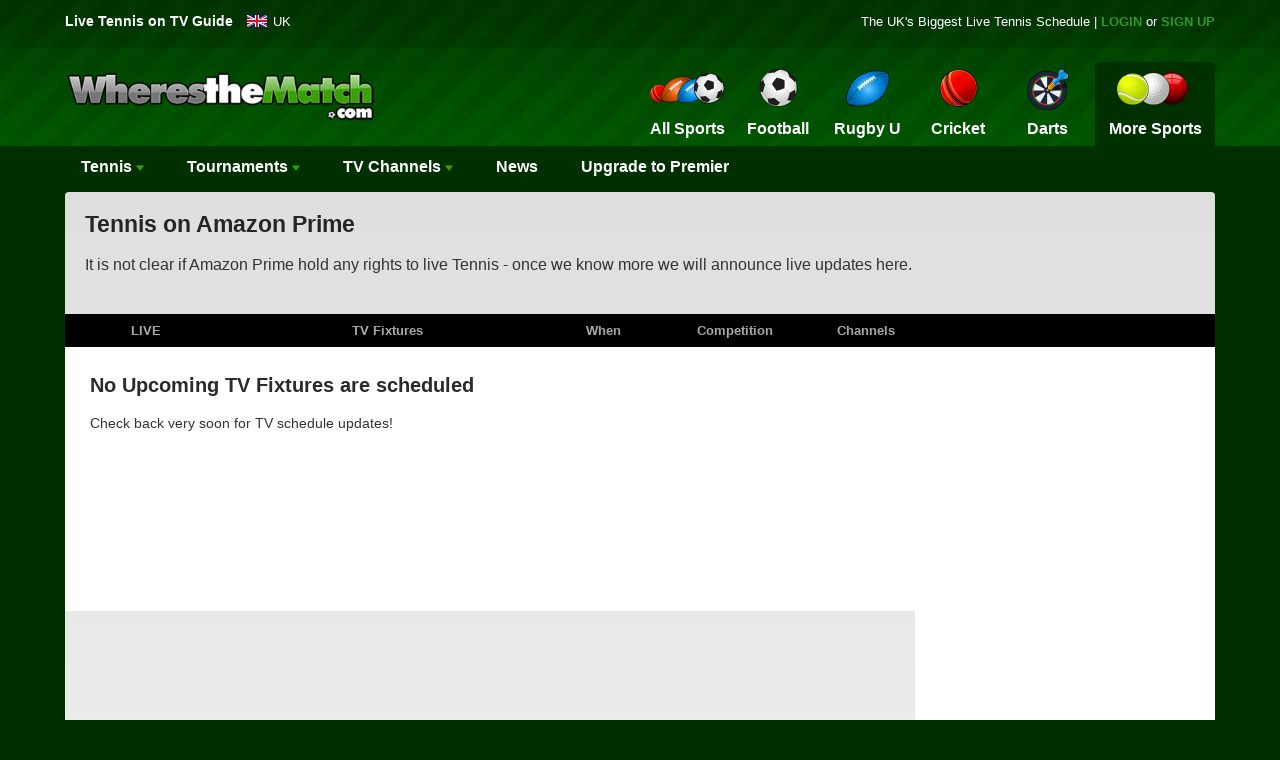

--- FILE ---
content_type: text/html
request_url: https://www.wheresthematch.com/live-tennis-on-amazon/
body_size: 6766
content:
<!DOCTYPE html>
<html lang="en">
<head>
<meta charset="UTF-8">
<title>Tennis on Amazon Prime - WherestheMatch.com</title>
<meta name="description" content="View our complete guide to Tennis on Amazon Prime including ATP World Tour Series,WTA Tour, US Open, Federation Cup and more." />
<link rel="canonical" href="https://www.wheresthematch.com/live-tennis-on-amazon/" />
<link href="https://www.wheresthematch.com/css/min/wtm2021.8.min.css" rel="stylesheet" />
<meta name="theme-color" content="#017c03" /><meta name="apple-itunes-app" content="app-id=733712320" /><meta name="viewport" content="width=device-width, initial-scale=1" /><link rel="preconnect" href="https://cmp.inmobi.com"><link rel="preconnect" href="https://api.cmp.inmobi.com"><link rel="preconnect" href="widgets.snack-projects.co.uk"><link rel="preconnect" href="//scripts.snack-media.com"><link rel="preconnect" href="cdn-header-bidding.snack-media.com"><link rel="dns-prefetch" href="//securepubads.g.doubleclick.net"><link rel="dns-prefetch" href="//tagan.adlightning.com/valnet-snackmedia/"><link rel="dns-prefetch" href="//www.googletagmanager.com"><link rel="dns-prefetch" href="//www.google-analytics.com">
<script fetchpriority="high" src="https://www.wheresthematch.com/js/min/lazysizes.min.js" async></script><link rel="apple-touch-icon" href="https://www.wheresthematch.com/apple-touch-icon.png" />
<!-- Google Tag Manager -->
<script>(function(w,d,s,l,i){w[l]=w[l]||[];w[l].push({'gtm.start':
new Date().getTime(),event:'gtm.js'});var f=d.getElementsByTagName(s)[0],
j=d.createElement(s),dl=l!='dataLayer'?'&l='+l:'';j.async=true;j.src=
'https://www.googletagmanager.com/gtm.js?id='+i+dl;f.parentNode.insertBefore(j,f);
})(window,document,'script','dataLayer','GTM-P9655RM5');</script>
<!-- End Google Tag Manager --> 
<script src="https://geohb.b-cdn.net/inteintiq/IIQUniversalID.js" ></script>    
<script src='https://widgets.snack-projects.co.uk/gdpr/snack-cmp_v3.min.js' id='snack-cmp'></script>
<script>
    window.dataLayer = window.dataLayer || [];

    function gtag() {
        dataLayer.push(arguments);
    }
    gtag('consent', 'default', {
        'ad_storage': 'denied',
        'ad_user_data': 'denied',
        'ad_personalization': 'denied',
        'analytics_storage': 'denied',
        'region': ['AT', 'BE', 'BG', 'HR', 'CY', 'CZ', 'DK', 'EE', 'FI', 'FR', 'DE', 'GR', 'HU', 'IS', 'IE', 'IT', 'LV', 'LI', 'LT', 'LU', 'MT', 'NL', 'NO', 'PL', 'PT', 'RO', 'SK', 'SI', 'ES', 'SE', 'GB'],
        'wait_for_update': 1500
    });
    gtag('consent', 'default', {
        'ad_storage': 'granted',
        'ad_user_data': 'granted',
        'ad_personalization': 'granted',
        'analytics_storage': 'granted',
        'wait_for_update': 1500
    });
</script>
</head>
<body>
<!-- Google Tag Manager (noscript) -->
<noscript><iframe src="https://www.googletagmanager.com/ns.html?id=GTM-P9655RM5" height="0" width="0" style="display:none;visibility:hidden"></iframe></noscript><div id="container"><div id="sideNav" class="sidenav" style="z-index:2147483647"></div><header><div id="premier-wrapper"><div id="topcontainer"> <div id="popular-guides"> <em>Live Tennis on TV Guide</em> </div><div class="dropdown"> <span class="england"><a style="color: #fff" title="Tennis on TV" href="https://www.wheresthematch.com/live-tennis-on-tv/">UK</a></span></div>
     <div id="signin">The UK's Biggest Live Tennis Schedule | <a rel="nofollow" href="https://www.wheresthematch.com/tv/login.asp">LOGIN</a> or <a rel="nofollow" href="https://www.wheresthematch.com/tv/choose-membership-plan.asp">SIGN UP</a></div>
       <div class="clearfix"></div><div id="mobile-header"><a title="Choose your Sport" id="responsive-menu-button" onclick="openNav(); return false;" href="#mySidenav">&equiv; MENU</a></div><div class="new-logo"> <a href="https://www.wheresthematch.com/" title="WherestheMatch.com"><img title="WherestheMatch.com" src="https://www.wheresthematch.com/images/wtm-menu-logo.png" fetchpriority="high" alt="Wheres the Match logo"/> </a> </div>
 <div id="navigation"> <nav class="nav"> <ul> <a href="javascript:void(0)" class="closebtn" onclick="openNav()">&times;</a>
 <li class="nav-login blackbg"><a title="Login to My Account" href="https://www.wheresthematch.com/tv/myaccount.asp">Sign In</a></li><li class="nav-register blackbg"><a title="Premier" href="https://www.wheresthematch.com/tv/upgrade-to-premier.asp?mobile-menu">Upgrade to Premier</a></li>    <li class="nav-home"><a title="Sport on TV Guide" href="https://www.wheresthematch.com/">Home</a></li><li class="nav-allsports "><a title="Sport on TV" href="https://www.wheresthematch.com/"> <img src="https://www.wheresthematch.com/images/nav4-all-sport-on-tv-off.png" alt="All Sports icon" fetchpriority="high" /><em>All Sports</em></a></li><li class="nav-football "><a title="Football on TV" href="https://www.wheresthematch.com/live-football-on-tv/"> <img src="https://www.wheresthematch.com/images/nav4-football-on-tv-off.png" fetchpriority="high" alt="Football icon" /><em>Football</em></a></li><li class="nav-runion "><a title="Rugby on TV" href="https://www.wheresthematch.com/live-rugby-union-on-tv/"> <img src="https://www.wheresthematch.com/images/nav4-rugby-union-on-tv-off.png" alt="Rugby icon" fetchpriority="high" /><em>Rugby U</em></a></li><li class="nav-cricket "><a title="Cricket on TV" href="https://www.wheresthematch.com/live-cricket-on-tv/"> <img src="https://www.wheresthematch.com/images/nav4-cricket-on-tv-off.png" alt="Cricket icon" fetchpriority="high" /><em>Cricket</em></a></li><li class="nav-darts "><a title="Live Darts on TV" href="https://www.wheresthematch.com/live-darts-on-tv/"> <img src="https://www.wheresthematch.com/images/nav4-darts-on-tv-off.png" alt="Darts icon" fetchpriority="high" /><em>Darts</em></a></li><li class="nav-moresports selected" style="position: relative"><a title="More Sports icon" href="#"> <img src="https://www.wheresthematch.com/images/nav4-more-sports-on-tv-off.png" alt="More Sports Schedules" fetchpriority="high" /><em>More Sports</em></a> <ul class="dropdown"> <li><a class="extra-tennis" title="Live Tennis on TV" href="https://www.wheresthematch.com/live-tennis-on-tv/">Tennis</a></li><li><a class="extra-f1" title="Live F1 on TV" href="https://www.wheresthematch.com/live-formula-one-on-tv/">Formula 1</a></li><li><a class="extra-rleague" title="Live RL on TV" href="https://www.wheresthematch.com/live-rugby-league-on-tv/">Rugby L</a></li><li><a class="extra-golf" title="Live Golf on TV" href="https://www.wheresthematch.com/live-golf-on-tv/">Golf</a></li>
<li><a class="extra-motogp" title="Live MotoGP on TV" href="https://www.wheresthematch.com/live-motogp-on-tv/">MotoGP</a></li><li><a class="extra-boxing" title="Live Boxing on TV" href="https://www.wheresthematch.com/live-boxing-on-tv/">Boxing</a></li><li><a class="extra-snooker" title="Live Snooker on TV" href="https://www.wheresthematch.com/live-snooker-on-tv/">Snooker</a></li><li><a class="extra-cycling" title="Live Cycling on TV" href="https://www.wheresthematch.com/live-cycling-on-tv/">Cycling</a></li><li><a class="extra-motorsport" title="Live Motorsport on TV" href="https://www.wheresthematch.com/live-motorsport-on-tv/">Motorsport</a></li><li><a class="extra-nfl" title="Live NFL on TV" href="https://www.wheresthematch.com/nfl-on-tv/">NFL</a></li><li><a class="extra-basketball" title="Live Basketball on TV" href="https://www.wheresthematch.com/live-basketball-on-tv/">Basketball</a></li><li><a class="extra-baseball" title="Live Baseball on TV" href="https://www.wheresthematch.com/live-baseball-on-tv/">Baseball</a></li><li><a class="extra-icehockey" title="Live Ice Hockey on TV" href="https://www.wheresthematch.com/live-ice-hockey-on-tv/">Ice Hockey</a></li><li><a class="extra-pool" title="Live Pool on TV" href="https://www.wheresthematch.com/live-pool-on-tv/">Pool</a></li><li><a class="extra-athletics" title="Live Athletics on TV" href="https://www.wheresthematch.com/live-athletics-on-tv/">Athletics</a></li><li><a class="extra-badminton" title="Live Badminton on TV" href="https://www.wheresthematch.com/live-badminton-on-tv/">Badminton</a></li><li><a class="extra-speedway" title="Live Speedway on TV" href="https://www.wheresthematch.com/live-speedway-on-tv/">Speedway</a></li><li><a class="extra-bowling" title="Live Bowls on TV" href="https://www.wheresthematch.com/live-bowls-on-tv/">Bowls</a></li><li><a class="extra-horse-racing" title="Live Racing on TV" href="https://www.wheresthematch.com/live-horse-racing-on-tv/">Horse Racing</a></li><li><a class="extra-swimming" title="Live Swimming on TV" href="https://www.wheresthematch.com/live-swimming-on-tv/">Swimming</a></li><li><a class="extra-squash" title="Live Squash on TV" href="https://www.wheresthematch.com/live-squash-on-tv/">Squash</a></li><li><a class="extra-wwe" title="Live WWE on TV" href="https://www.wheresthematch.com/live-wwe-on-tv/">WWE</a></li><li><a class="extra-ufc" title="Live UFC on TV" href="https://www.wheresthematch.com/live-ufc-on-tv/">UFC</a></li><li><a class="extra-winter-sports" title="Live Winter Sports on TV" href="https://www.wheresthematch.com/live-winter-sports-on-tv/">Winter Sports</a></li><li><a class="extra-gymnastics" title="Live Gymnastics on TV" href="https://www.wheresthematch.com/live-gymnastics-on-tv/">Gymnastics</a></li><li><a class="extra-table-tennis" title="Live Table Tennis on TV" href="https://www.wheresthematch.com/live-table-tennis-on-tv/">Table Tennis</a></li><li><a class="extra-netball" title="Live Netball on TV" href="https://www.wheresthematch.com/live-netball-on-tv/">Netball</a></li><li><a class="extra-aussie-rules" title="Live Aussie Rules on TV" href="https://www.wheresthematch.com/live-aussie-rules-football-on-tv/">Aussie Rules</a></li><li><a class="extra-gaa" title="Live GAA on TV" href="https://www.wheresthematch.com/live-gaa-on-tv/">GAA</a></li></ul></li><li class="nav-findmyteam"><a title="Find my Team" href="https://www.wheresthematch.com/tv/browse-teams.asp">Find My Team</a></li><li class="nav-sitemap"><a title="View all TV Schedules" href="https://www.wheresthematch.com/sitemap/">Site Map</a></li></ul> </nav> </div>     
 </div></div></header><div class="clearfix"></div><nav> <div id="sub-nav"> <ul id="main" onclick="" class="zetta-menu zm-response-simple zm-full-width zm-effect-fade"> 
          <li class="zm-content-full zm-grid" style="padding-left:4px"><a href="https://www.wheresthematch.com/live-tennis-on-tv/">Tennis <img src="https://www.wheresthematch.com/images/arw.svg" width="8" height="8" alt="down arrow"/></a>
  <div>
    <div class="zm-row">
      <div class="zm-col c-2x">
        <div class="zm-grid-wrapper">
          <center>
            <p><a href="https://www.wheresthematch.com/">A-Z Sports</a></p>
          </center>
          <ul>
           <li><a href="https://www.wheresthematch.com/">All Sports</a></li>            
           <li><a href="https://www.wheresthematch.com/live-american-football-on-tv/">American Football</a></li>
            <li><a href="https://www.wheresthematch.com/live-athletics-on-tv/">Athletics</a></li>
            <li><a href="https://www.wheresthematch.com/live-aussie-rules-football-on-tv/">Aussie Rules</a></li>
            <li><a href="https://www.wheresthematch.com/live-badminton-on-tv/">Badminton</a></li>
            <li><a href="https://www.wheresthematch.com/live-baseball-on-tv/">Baseball</a></li>
        </ul>
        </div>
      </div>
      <div class="zm-col c-2x">
        <div class="zm-grid-wrapper">
          <ul>
            <li><a href="https://www.wheresthematch.com/live-basketball-on-tv/">Basketball</a></li>
            <li><a href="https://www.wheresthematch.com/live-boxing-on-tv/">Boxing</a></li>
            <li><a href="https://www.wheresthematch.com/live-bowls-on-tv/">Bowls</a></li>
            <li><a href="https://www.wheresthematch.com/live-cricket-on-tv/">Cricket</a></li>
            <li><a href="https://www.wheresthematch.com/live-cycling-on-tv/">Cycling</a></li>
            <li><a href="https://www.wheresthematch.com/live-darts-on-tv/">Darts</a></li>
            <li><a href="https://www.wheresthematch.com/live-football-on-tv/">Football</a></li>
            </ul>
        </div>
      </div>
      <div class="zm-col c-2x">
        <div class="zm-grid-wrapper">
          <ul>
            <li><a href="https://www.wheresthematch.com/live-formula-one-on-tv/">Formula 1</a></li>
            <li><a href="https://www.wheresthematch.com/live-gaa-on-tv/">GAA</a></li>
            <li><a href="https://www.wheresthematch.com/live-golf-on-tv/">Golf</a></li>
            <li><a href="https://www.wheresthematch.com/live-gymnastics-on-tv/">Gymnastics</a></li>
            <li><a href="https://www.wheresthematch.com/live-horse-racing-on-tv/">Horse Racing</a></li>
            <li><a href="https://www.wheresthematch.com/live-ice-hockey-on-tv/">Ice Hockey</a></li>
            <li><a href="https://www.wheresthematch.com/live-motorsport-on-tv/">Motorsport</a></li>
            </ul>
        </div>
      </div>
      <div class="zm-col c-2x">
        <div class="zm-grid-wrapper">
          <ul>
            <li><a href="https://www.wheresthematch.com/live-motogp-on-tv/">MotoGP</a></li>  
            <li><a href="https://www.wheresthematch.com/live-netball-on-tv/">Netball</a></li>
            <li><a href="https://www.wheresthematch.com/live-pool-on-tv/">Pool</a></li>
            <li><a href="https://www.wheresthematch.com/live-rugby-league-on-tv/">Rugby League</a></li>
            <li><a href="https://www.wheresthematch.com/live-rugby-union-on-tv/">Rugby Union</a></li>
            <li><a href="https://www.wheresthematch.com/live-snooker-on-tv/">Snooker</a></li>
            <li><a href="https://www.wheresthematch.com/live-squash-on-tv/">Squash</a></li>
           </ul>
        </div>
      </div>
      <div class="zm-col c-2x">
        <div class="zm-grid-wrapper">
          <ul>
            <li><a href="https://www.wheresthematch.com/live-swimming-on-tv/">Swimming</a></li>  
            <li><a href="https://www.wheresthematch.com/live-speedway-on-tv/">Speedway</a></li>
            <li><a href="https://www.wheresthematch.com/live-table-tennis-on-tv/">Table Tennis</a></li>
            <li><a href="https://www.wheresthematch.com/live-tennis-on-tv/">Tennis</a></li>
            <li><a href="https://www.wheresthematch.com/live-ufc-on-tv/">UFC</a></li>
            <li><a href="https://www.wheresthematch.com/live-winter-sports-on-tv/">Winter Sports</a></li>
            <li><a href="https://www.wheresthematch.com/live-wwe-on-tv/">WWE</a></li>
          </ul>
        </div>
      </div>
    </div>
  </div>
</li>
          
          <li class="zm-content-full zm-grid"><a>Tournaments <img src="https://www.wheresthematch.com/images/arw.svg" width="8" height="8" alt="down arrow"/></a> <div> <div class="zm-row"> <div class="zm-col c-5"> <div class="zm-grid-wrapper"> <center> <p>Tennis Calendar</p></center> <ul> <li><a href="https://www.wheresthematch.com/atp-world-tour-tennis-on-tv/">ATP World Tour</a></li><li><a href="https://www.wheresthematch.com/wta-tour-tennis-on-tv/">WTA Tour</a></li><li><a href="https://www.wheresthematch.com/events/live-davis-cup-on-tv.html">Davis Cup</a></li><li><a href="https://www.wheresthematch.com/events/live-federation-cup-on-tv.html">Federation Cup</a></li><li><a href="https://www.wheresthematch.com/listings-by-competition/">View All Competitions &rarr;</a></li></ul> </div></div><div class="zm-col c-5"> <div class="zm-grid-wrapper"> <center> <p>Tennis Majors</p></center> <ul> <li><a href="https://www.wheresthematch.com/events/live-wimbledon-on-tv.html">Wimbledon</a></li><li><a href="https://www.wheresthematch.com/events/live-australian-open-on-tv.html">Australian Open</a></li><li><a href="https://www.wheresthematch.com/events/live-roland-garros-french-open-on-tv.html">French Open</a></li><li><a href="https://www.wheresthematch.com/events/live-us-open-on-tv.html">U.S. Open</a></li><li><a href="https://www.wheresthematch.com/listings-by-competition/">View All Competitions &rarr;</a></li></ul> </div></div></div></div></li><li><a><em>TV</em> Channels <img src="https://www.wheresthematch.com/images/arw.svg" width="8" height="8" alt="down arrow"/></a> <ul class="w-300"> <li><a href="https://www.wheresthematch.com/channels/SKY-Sports.asp?sportid=17">Tennis on Sky Sports</a></l><li><a href="https://www.wheresthematch.com/live-tennis-on-amazon/">Tennis on Amazon Prime Video</a></li><li><a href="https://www.wheresthematch.com/channels/BBC.asp?sportid=17">Tennis on BBC</a></li>
           <li><a href="https://www.wheresthematch.com/channels/TNT-Sports.asp">Tennis on TNT Sports</a></li><li><a href="https://www.wheresthematch.com/channels/ITV.asp?sportid=17">Tennis on ITV4</a>
           </li>
           <li><a href="https://www.wheresthematch.com/listings-by-channel/">View All Channels &rarr;</a></li></ul> </li><li class="responsive-alerts"><a href="https://www.wheresthematch.com/latest-news/">News</a></li><li class="responsive-alerts"><a href="https://www.wheresthematch.com/tv/upgrade-to-premier.asp?header">Upgrade to Premier</a></li></ul> </div></nav><main>
<div id="maincontent">
<form name="form1" method="post" action="Amazon.asp?sportid=17" ID="Form1">
<input type="hidden" name="page" value="0" ID="Hidden1"/> 
 
            
 <!-- Start Filters wrapper -->
<div id="filters-wrapper">


<h1 class="intro">Tennis on Amazon Prime</h1>


<div class="clearfix"></div>
    
    <p style="font-size:16px; padding:10px 20px 0 20px">It is not clear if Amazon Prime hold any rights to live Tennis - once we know more we will announce live updates here.</p>
     

    
           
      <!--END FILTERS-->
            
 <div class="clearfix h13"></div>
 <script src="//fluid.4strokemedia.com/www/fluid/player.php"></script><div id="tv-listings-wrapper"><div id="teamswrapper">
<table cellpadding="0" cellspacing="0">
<thead><tr>
<th scope="col" class="a"><span>&nbsp;LIVE</span></th>
<th scope="col" class="b">TV Fixtures</th>
 <th scope="col" class="c"></th>
  <th scope="col" class="start-time"> When</th>
<th scope="col" class="competition">Competition</th>
<th scope="col" class="channel">Channels</th></tr></thead><tbody>          
<tr><td colspan="6" class="teamheaderbg"></td></tr><tr><td colspan="6" class="no-fixtures"><div id="sorry-wrapper">
      <h2>No Upcoming TV Fixtures are scheduled</h2><p>Check back very soon for TV schedule updates!</p> </div></td></tr></tbody></table></div><div class="sidebar-wrapper"><div id="stadium-rhs" class="notabs-300 rhssticky"><div class="stickyContainer1"><div id="snack_dmpu" class="sticky"></div></div><div class="stickyContainer2"><div style="margin-top:10px; position: -webkit-sticky; /* Safari */ position: sticky; top: 0;" class="sticky" id="snack_dex9"></div></div></div></div><div class="clearfix"></div>
</div><div class="clearfix"></div><div class="GUI-bottom-ad"><center><ins data-fluid-zoneid="19209" data-fluid-id="e6404a5432b1988ea2e71ec092e8608a"></ins>
<script>
var reviveId = "e6404a5432b1988ea2e71ec092e8608a-fluid"

if(window.reviveAsync && window.reviveAsync[reviveId]){
    window.reviveAsync[reviveId].apply(window.reviveAsync[reviveId].detect());
}
    </script></center>
    
    <!--<div id="snack_dex2"></div>--></div><div class="clearfix"></div>
            
       </div><!-- End Filters wrapper -->   
       
       
    <div class="clearfix"></div>   
       
       </form>
</div> 
       
       
      
<div class="clearfix"></div> 
           
</main>
<footer>
<div id="footer-2016-apps-wrapper">
    <div class="footer-2016-content">
        <h3>Download the App now!</h3>
        <a target="_blank" rel="noopener" title="Download the WherestheMatch iOS app on the App Store" href="https://itunes.apple.com/gb/app/live-football-on-tv-wheresthematch/id733712320">
            <img class="lazyload" width="160" height="47" alt="iOS download icon" src="https://www.wheresthematch.com/images/ch.png" data-src="https://www.wheresthematch.com/images/live-football-on-tv-ios.png"/></a> <a target="_blank" rel="noopener" title="Download the WherestheMatch Android app on Google Play" href="https://play.google.com/store/apps/details?id=com.wheresthematch.android.app"> <img class="lazyload" width="160" height="48" alt="Andrioid download icon" src="https://www.wheresthematch.com/images/ch.png" data-src="https://www.wheresthematch.com/images/live-football-on-tv-android.png"/></a>

    </div>
</div>

<div id="footer-2016-links-wrapper">
    <div class="footer-2016-content">
        <ul class="more-links">
            <li><a href="https://www.wheresthematch.com/">View All Sports</a></li>
            <li><a href="https://www.wheresthematch.com/listings-by-competition/">View by Competition</a></li>
            <li><a href="https://www.wheresthematch.com/listings-by-team/">View by Team</a></li>
            <li><a href="https://www.wheresthematch.com/listings-by-channel/">View by Channel</a></li>
            <li><a href="https://www.wheresthematch.com/tv/about-us.asp">About us</a></li>
            <li><a href="https://www.wheresthematch.com/tv/terms.asp">Terms</a></li>
            <li><a href="https://www.wheresthematch.com/tv/privacy.asp">Privacy</a></li><li><a class="change-consent" onclick="window.__tcfapi('displayConsentUi', 2, function() {} );">Change Consent</a></li>
            <li><a href="https://www.wheresthematch.com/report-a-missing-match/">Report a missing match or error</a></li>
            <li><a href="https://www.wheresthematch.com/tv/contact-us.asp">Contact us</a></li><li><a target="_blank" href="https://www.facebook.com/WherestheMatch">Facebook</a></li><li><a target="_blank" href="https://twitter.com/WheresTheMatch">Twitter</a></li>
            <li><a href="https://www.wheresthematch.com/sitemap/">Site map</a></li>
        </ul>

    </div>
</div>

<div id="footer-2016-smallprint-wrapper">
    <div class="footer-2016-content">
        
        <p>
            DISCLAIMER: WherestheMatch.com holds no responsibility for any match information that is incorrect.  Whilst we do our very best to make sure our TV Schedules are accurate, users should always check with the official broadcaster for confirmation of the upcoming live match.
        </p>

        <p>Registered Company: WherestheMatch Ltd, First Floor, 264 Manchester Road, Warrington, Cheshire WA1 3RB, United Kingdom | Company No. 06683937 | VAT No. 330 9458 02</p>

        <p class="registered-address">&copy; 2026 WherestheMatch Ltd</p>


    </div>
</div>

</footer>

<script type="text/javascript" src="https://www.wheresthematch.com/js/combined/scripts.min.js"></script>

<div id="snack_dex14"></div>
<script>var myAdsArray=[{"url": "https://cdn-header-bidding.snack-media.com/assets/js/snack-loader/1189", "id" : "snack_ads"}];document.addEventListener("DOMContentLoaded", function(){adsrn(myAdsArray, 3000);});</script>

</body></html>

--- FILE ---
content_type: application/javascript; charset=utf-8
request_url: https://cdn-header-bidding.snack-media.com/assets/js/snack-loader/1189
body_size: 13649
content:
console.debug('%cSnack Media','display: inline-block; color: #fff; background: red; padding: 1px 4px; border-radius: 3px;',"Snack Loader Start");console.log('no ga');window.snackSyncDelay=window.snackSyncDelay||3000;window.snackSyncsPerBidder=window.snackSyncsPerBidder||0;window.snackUserSyncAuctionDelay=window.snackUserSyncAuctionDelay||50;window.snackFilterSettings=window.snackFilterSettings||{all:{bidders:'*',filter:'include',}};function snackDebug(message="",consoleType='log',variable=null){url=window.location.href.toLowerCase();if(url.includes('snackdebug')||typeof snackDebugOn!=="undefined"&&snackDebugOn){let styles={log:'display: inline-block; color: #fff; background: blue; padding: 1px 4px; border-radius: 3px;',warn:'display: inline-block; color: #fff; background: orange; padding: 1px 4px; border-radius: 3px;',error:'display: inline-block; color: #fff; background: red; padding: 1px 4px; border-radius: 3px;',success:'display: inline-block; color: #fff; background: green; padding: 1px 4px; border-radius: 3px;'}
consoleStyle=styles.hasOwnProperty(consoleType)?styles[consoleType]:styles.log;if(variable){console.log("%cSnack Media ",consoleStyle,message,variable);}else{console.log("%cSnack Media ",consoleStyle,message);}}}
var tcf_loops=0;var tcf_maxLoops=5;var tcf_loopDuration=200;var tcf_cmpIsReady=0;function snack_consent(){if(typeof __tcfapi=='undefined'){try{var doc=parent.document;if(!doc){}else{if(typeof window.parent.__tcfapi!=='undefined'){__tcfapi=window.parent.__tcfapi;}}}catch(e){}}
if(typeof __tcfapi!=='undefined'){__tcfapi('addEventListener',2,function(tcData,success){if(success){if(tcData.eventStatus==='tcloaded'||tcData.eventStatus==='useractioncomplete'){if(tcData.gdprApplies){if(tcData.tcString){snack_load_gpt();tcf_cmpIsReady=1;}else{console.log('no string');}}else{snack_load_gpt();tcf_cmpIsReady=1;}
__tcfapi('removeEventListener',2,function(success){if(success){}},tcData.listenerId);}}else{console.log('no success');}});}else{if(tcf_loops<tcf_maxLoops){setTimeout(function(){snack_consent();},tcf_loopDuration);tcf_loops++;}else{console.log('no __tcfapi');snack_load_gpt();tcf_cmpIsReady=1;}}}
snack_consent();var pbSnackMobile=false;var pbSnackTablet=false;var pbSnackDevice=false;!function(e){var n=/iPhone/i,t=/iPod/i,r=/iPad/i,a=/\bAndroid(?:.+)Mobile\b/i,p=/Android/i,b=/\bAndroid(?:.+)SD4930UR\b/i,l=/\bAndroid(?:.+)(?:KF[A-Z]{2,4})\b/i,f=/Windows Phone/i,s=/\bWindows(?:.+)ARM\b/i,u=/BlackBerry/i,c=/BB10/i,h=/Opera Mini/i,v=/\b(CriOS|Chrome)(?:.+)Mobile/i,w=/Mobile(?:.+)Firefox\b/i;function m(e,i){return e.test(i)}function i(e){var i=e||("undefined"!=typeof navigator?navigator.userAgent:""),o=i.split("[FBAN");void 0!==o[1]&&(i=o[0]),void 0!==(o=i.split("Twitter"))[1]&&(i=o[0]);var d={apple:{phone:m(n,i)&&!m(f,i),ipod:m(t,i),tablet:!m(n,i)&&m(r,i)&&!m(f,i),device:(m(n,i)||m(t,i)||m(r,i))&&!m(f,i)},amazon:{phone:m(b,i),tablet:!m(b,i)&&m(l,i),device:m(b,i)||m(l,i)},android:{phone:!m(f,i)&&m(b,i)||!m(f,i)&&m(a,i),tablet:!m(f,i)&&!m(b,i)&&!m(a,i)&&(m(l,i)||m(p,i)),device:!m(f,i)&&(m(b,i)||m(l,i)||m(a,i)||m(p,i))||m(/\bokhttp\b/i,i)},windows:{phone:m(f,i),tablet:m(s,i),device:m(f,i)||m(s,i)},other:{blackberry:m(u,i),blackberry10:m(c,i),opera:m(h,i),firefox:m(w,i),chrome:m(v,i),device:m(u,i)||m(c,i)||m(h,i)||m(w,i)||m(v,i)}};return d.any=d.apple.device||d.android.device||d.windows.device||d.other.device,d.phone=d.apple.phone||d.android.phone||d.windows.phone,d.tablet=d.apple.tablet||d.android.tablet||d.windows.tablet,d}"undefined"!=typeof module&&module.exports&&"undefined"==typeof window?module.exports=i:"undefined"!=typeof module&&module.exports&&"undefined"!=typeof window?(module.exports=i(),module.exports.isMobile=i):"function"==typeof define&&define.amd?define([],e.isMobile=i()):e.isMobile=i()}(this);if(isMobile.phone){pbSnackMobile=true;}
if(isMobile.tablet){pbSnackTablet=true;}
if(isMobile.any){pbSnackDevice=true;}
var sn_gg_dt_unit='snack_dex14';var sn_gg_mob_unit='snack_mex7';var randomNumberOzone=Math.floor(Math.random()*100);var ozoneCustom=[{"settings":{},"targeting":{"testgroup":""+randomNumberOzone}}];var snack_data=snack_data||[];snack_data=snack_data.concat([{"k":"testgroup","v":""+randomNumberOzone}]);function getQueryParams(qs){qs=qs.split('+').join(' ');var params={},tokens,re=/[?&]?([^=]+)=([^&]*)/g;while(tokens=re.exec(qs)){params[decodeURIComponent(tokens[1])]=decodeURIComponent(tokens[2]);}
return params;}
var query=getQueryParams(document.location.search);var snack_debug_mode=query.pbjs_debug;function snack_debug(a,b){if(snack_debug_mode){if(b){console.log(a,b);}else{console.log(a);}}}
function deleteCookie(name){setCookie(name,'',-1);}
function setCookie(name,value,days){var d=new Date;d.setTime(d.getTime()+24*60*60*1000*days);document.cookie=name+"="+value+";path=/;expires="+d.toGMTString();}
function getCookie(cname){var name=cname+"=";var ca=document.cookie.split(';');for(var i=0;i<ca.length;i++){var c=ca[i];while(c.charAt(0)==' '){c=c.substring(1);}
if(c.indexOf(name)==0){return c.substring(name.length,c.length);}}
return"";}
function snack_adds_init(call_type){for(var i=0;i<snack_tags.length;i++){if(call_type=='divs'){snack_add_tag(snack_tags[i]);}
if(call_type=='display'){snack_display_tag(snack_tags[i]);}}}
function snack_add_tag(tag){var dt=document.getElementById(tag.id);if(typeof(dt)!='undefined'&&dt!=null){dt.innerHTML='<div id="div-gpt-ad-'+tag.placementID+'"></div>';}else{snack_debug('DFP - div could not be targetted: '+tag.id);}}
function snack_display_tag(tag){var dt=document.getElementById('div-gpt-ad-'+tag.placementID);if(typeof(dt)!='undefined'&&dt!=null&&!tag.lazyload){googletag.display('div-gpt-ad-'+tag.placementID);snack_debug('DFP display called:'+tag.placementName);snack_debug('dt: '+dt);}else{snack_debug('DFP - ad display not called: '+tag.id);}}
function snack_setup_ads(){for(var i=0;i<snack_tags.length;i++){if(snack_tags_present[i]){if(snack_tags[i].targetting&&snack_tags[i].targetting.keyValues){filled_slots[(snack_tags[i].id)]=googletag.defineSlot('/'+snack_tags[i].accountID+'/'+snack_tags[i].placementName,snack_tags[i].sizes,'div-gpt-ad-'+snack_tags[i].placementID).addService(googletag.pubads());Object.keys(snack_tags[i].targetting.keyValues).forEach(function(key){filled_slots[(snack_tags[i].id)].setTargeting(key,snack_tags[i].targetting.keyValues[key]);console.log('DFP slot ['+snack_tags[i].placementName+'] '+key+' - '+snack_tags[i].targetting.keyValues[key]);});}
else{filled_slots[(snack_tags[i].id)]=googletag.defineSlot('/'+snack_tags[i].accountID+'/'+snack_tags[i].placementName,snack_tags[i].sizes,'div-gpt-ad-'+snack_tags[i].placementID).addService(googletag.pubads());}
snack_debug('DFP slot defined:'+snack_tags[i].placementName);}}}
function aps_setup_ads(){for(var i=0;i<snack_tags.length;i++){if(snack_tags_present[i]){if(snack_tags[i].video_sizes!==false){snack_debug('Multi-format defined for: '+snack_tags[i].placementName);requestManager.apstagSlots.push({slotID:'div-gpt-ad-'+snack_tags[i].placementID,slotName:'/'+snack_tags[i].accountID+'/'+snack_tags[i].placementName,mediaType:'multi-format',multiFormatProperties:{display:{sizes:snack_tags[i].sizes},video:{sizes:snack_tags[i].video_sizes}}});}
else{requestManager.apstagSlots.push({slotID:'div-gpt-ad-'+snack_tags[i].placementID,slotName:'/'+snack_tags[i].accountID+'/'+snack_tags[i].placementName,sizes:snack_tags[i].sizes});}}}}
function snack_enqueue_script(src,loc,id){var s=document.createElement("script");s.type="text/javascript";s.src=src;if(id){s.id=id;}
if(loc=='head'){document.getElementsByTagName('head')[0].appendChild(s);}
if(loc=='body'){document.getElementsByTagName('body')[0].appendChild(s);}
return s;}
var snack_head_scripts=[];var snack_body_scripts=[];snack_body_scripts.push({'url':'https://scripts.snack-media.com/audigent/script_v2.js','id':'audigent'});snack_body_scripts.push({'url':'https://scripts.snack-media.com/captify/captify-wheresthematch.js','id':'captify-wheresthematch'});snack_body_scripts.push({'url':'https://snack-scripts.b-cdn.net/stickyfloor/2024/10/premium_floor.js','id':'premiumfloor-hide-on-close'});snack_body_scripts.push({'url':'https://boot.pbstck.com/v1/tag/d61d067d-3140-47b3-94d5-e62fa6321dfa','id':'pubstack-wheres-the-match'});snack_body_scripts.push({'url':'https://scripts.snack-media.com/teads-analytics.js','id':'teads-1'});snack_body_scripts.push({'url':'https://a.teads.tv/analytics/tag.js','id':'teads-2'});snack_body_scripts.push({'url':'https://scripts.webcontentassessor.com/scripts/318e7c6bb5f74f0c2eac6d9e6fedac801a1795ddab38190e097ceac155f96e18','id':'ad-lightning'});snack_body_scripts.push({'url':'https://scripts.snack-media.com/sticky-sidebar/sticky-side-wheresthematch.js','id':'wheresthematch-sticky-sidebar'});window.au=window.au||[];window.au.push({fn:'addTags',args:{tags:['All\u0020Sports']}});for(i=0;i<snack_head_scripts.length;i++){snack_enqueue_script(snack_head_scripts[i].url,'head',snack_head_scripts[i].id);}
for(i=0;i<snack_body_scripts.length;i++){snack_enqueue_script(snack_body_scripts[i].url,'body',snack_body_scripts[i].id);}
var snack_base_url='https://cdn-header-bidding.snack-media.com/assets/js/';var me_script=document.getElementById('snack_ads');if(me_script){var me_script_src=me_script.getAttribute('src');if(me_script_src.indexOf("snack-dev.co.uk")>=0){snack_base_url='https://header-bidding.snack-dev.co.uk/assets/js/';}
if(me_script_src.indexOf("cdn2")>=0){snack_base_url='https://cdn2-header-bidding.snack-media.com/assets/js/';}}
if(document.getElementById('snack_ads_local')){snack_base_url='/';}
var filled_slots=[];var max_refresh=20;var times_refreshed=0;var snack_tags_present=[];var snack_tags_lazyload=[];var snack_tags_not_present=[];var AD_UNITS_TOGGLE_OFF=[];var PREBID_TIMEOUT=20000;var googletag=googletag||{};googletag.cmd=googletag.cmd||[];googletag.cmd.push(function(){googletag.pubads().disableInitialLoad();});var pbjs=pbjs||{};pbjs.que=pbjs.que||[];if(typeof tcf_debug_mode==='undefined'){var tcf_debug_mode=query.tcf_debug;}
var gpt_script;function snack_load_gpt(){if(tcf_debug_mode){gpt_script=snack_enqueue_script('https://securepubads.g.doubleclick.net/tag/js/gpt.js?network-code=6428571','head');snack_debug('GPT loading');}}
if(!tcf_debug_mode){gpt_script=snack_enqueue_script('https://securepubads.g.doubleclick.net/tag/js/gpt.js?network-code=6428571','head');}
pbjs.que.push(function(){pbjs.setConfig({ortb2:{site:{cat:["IAB17"],sectioncat:["IAB17"],pagecat:["IAB17"]}}});});var snack_data=snack_data||[];snack_data=snack_data.concat([{"k":"iabcategories","v":["sports"]}]);if(typeof(snack_data)=='null'||typeof(snack_data)=='undefined'){var snack_data=[];}
if(query.utm_source){snack_data=snack_data.concat([{"k":"utm_source","v":query.utm_source}]);}else{if(document.referrer){var ref_source=document.referrer;if(!ref_source){ref_source='undefined';}
ref_source=ref_source.replace(/^https?:\/\//,'');ref_source=ref_source.replace(/\//,'');snack_data=snack_data.concat([{"k":"utm_source","v":ref_source}]);}}
if(typeof snack_data!=='undefined'){googletag.cmd.push(function(){for(var i=0;i<snack_data.length;i++){googletag.pubads().setTargeting(snack_data[i].k,snack_data[i].v);}});}
if(typeof __tcfapi!=='undefined'){if(tcf_debug_mode){__tcfapi('addEventListener',2,(tcData,success)=>{if(success){if(tcData.gdprApplies){snack_debug('TCF V2 success!');console.log(tcData);if(tcData.tcString){window.snacktcstring=tcData.tcString;googletag.cmd.push(function(){googletag.pubads().setTargeting("gdpr","1");googletag.pubads().setTargeting("gdpr_string",tcData.tcString);});}}else{}}else{}});}else{__tcfapi('addEventListener',2,function(tcData,success){if(success){if(tcData.eventStatus==='tcloaded'||tcData.eventStatus==='useractioncomplete'){if(tcData.gdprApplies){snack_debug('TCF V2 success!');console.log(tcData);if(tcData.tcString){window.snacktcstring=tcData.tcString;googletag.cmd.push(function(){googletag.pubads().setTargeting("gdpr","1");googletag.pubads().setTargeting("gdpr_string",tcData.tcString);});}}else{}
__tcfapi('removeEventListener',2,function(success){if(success){}},tcData.listenerId);}}else{}});}}
function no_pubcid(){setCookie('_pubcid_optout','1',1825);deleteCookie('_pubcid');}
var requires_schain=1;if(requires_schain==1){var schain_sid="SNM_1189";var sloader=document.getElementById('snack_ads');if(sloader!=null&&typeof sloader!='undefined'){if(sloader.hasAttribute("data-site-id")){schain_sid="SNM_"+sloader.getAttribute("data-site-id");}}
var schain_obj={"ver":"1.0","complete":1,"nodes":[{"asi":"snack-media.com","sid":schain_sid,"hp":1}]};pbjs.que.push(function(){pbjs.setConfig({"schain":{"validation":"strict","config":{"ver":"1.0","complete":1,"nodes":[{"asi":"snack-media.com","sid":schain_sid,"hp":1}]}}});});window.sublime=window.sublime||{};window.sublime.supplyChain={"complete":1,"ver":'1.0',"nodes":[{"asi":"snack-media.com","sid":schain_sid,"hp":1}]};}
pbjs.que.push(function(){pbjs.setConfig({"realTimeData":{"auctionDelay":100,"dataProviders":[{"name":"airgrid","waitForIt":true,"params":{"apiKey":"rEtH1NV2wMPwBAnnGqBv","accountId":"7dDzS0","publisherId":"GgGUFp","bidders":["appnexus","pubmatic"]}}]}});});pbjs.que.push(function(){pbjs.setConfig({appnexusAuctionKeywords:{perid:localStorage.getItem("cohort_ids")?JSON.parse(localStorage.getItem("cohort_ids")):[]}});pbjs.setConfig({enableTIDs:true});pbjs.setConfig({cache:{url:'https://my-pbs.example.com/cache',ignoreBidderCacheKey:true}});});if(typeof disablePaapi==='undefined'){pbjs.que.push(function(){pbjs.setConfig({paapi:{enabled:true,defaultForSlots:1}});pbjs.setBidderConfig({bidders:["amx","triplelift","appnexus","rubicon","openx","ix","teads","adagio","kargo","nextMillennium","ozone","vidazoo","pubmatic","smilewanted","optidigital"],config:{fledgeEnabled:true,defaultForSlots:1}});});}
var snack_tags=[{'id':'snack_ldb','placementID':'1539349824942-0','accountID':'6428571,40825364','placementName':'wheresthematch.com-Unit1','sizes':[728,90],'video_sizes':false,'no_refresh':true,'inview_refresh':false,'outstream':false,'repeater':'','lazyload':false,},{'id':'snack_dmpu','placementID':'1539349954159-0','accountID':'6428571,40825364','placementName':'wheresthematch.com-Unit3','sizes':[[300,600],[300,250],[160,600],[120,600]],'video_sizes':false,'no_refresh':true,'inview_refresh':false,'outstream':false,'repeater':'','lazyload':false,},{'id':'snack_sky','placementID':'1539077709003-0','accountID':'6428571,40825364','placementName':'liverpoolfchq.com-Unit3a','sizes':[[300,250],[300,600]],'video_sizes':false,'no_refresh':false,'inview_refresh':false,'outstream':false,'repeater':'','lazyload':false,},{'id':'snack_dex1','placementID':'1539349855927-0','accountID':'6428571,40825364','placementName':'wheresthematch.com-Unit1a','sizes':[[728,90],[970,90]],'video_sizes':false,'no_refresh':true,'inview_refresh':false,'outstream':false,'repeater':'','lazyload':false,},{'id':'snack_dex2','placementID':'1539349893740-0','accountID':'6428571,40825364','placementName':'wheresthematch.com-Unit1b','sizes':[970,250],'video_sizes':false,'no_refresh':true,'inview_refresh':false,'outstream':false,'repeater':'','lazyload':false,},{'id':'snack_dex3','placementID':'1539349928266-0','accountID':'6428571,40825364','placementName':'wheresthematch.com-Unit1c','sizes':[728,90],'video_sizes':false,'no_refresh':true,'inview_refresh':false,'outstream':false,'repeater':'','lazyload':false,},{'id':'snack_dex4','placementID':'1539349979364-0','accountID':'6428571,40825364','placementName':'wheresthematch.com-Unit3a','sizes':[300,600],'video_sizes':false,'no_refresh':true,'inview_refresh':false,'outstream':false,'repeater':'','lazyload':false,},{'id':'snack_dex5','placementID':'1541004282399-0','accountID':'6428571,40825364','placementName':'wheresthematch.com-Unit4','sizes':[160,600],'video_sizes':false,'no_refresh':true,'inview_refresh':false,'outstream':false,'repeater':'','lazyload':false,},{'id':'snack_dex6','placementID':'1549531219692-0','accountID':'6428571,40825364','placementName':'wheresthematch.com-Unit1d','sizes':[728,90],'video_sizes':false,'no_refresh':true,'inview_refresh':false,'outstream':false,'repeater':'','lazyload':false,},{'id':'snack_dex7','placementID':'1549531242593-0','accountID':'6428571,40825364','placementName':'wheresthematch.com-Unit1e','sizes':[728,90],'video_sizes':false,'no_refresh':true,'inview_refresh':false,'outstream':false,'repeater':'','lazyload':false,},{'id':'snack_dex8','placementID':'1549531265013-0','accountID':'6428571,40825364','placementName':'wheresthematch.com-Unit1f','sizes':[728,90],'video_sizes':false,'no_refresh':true,'inview_refresh':false,'outstream':false,'repeater':'','lazyload':false,},{'id':'snack_dex9','placementID':'1549531286175-0','accountID':'6428571,40825364','placementName':'wheresthematch.com-Unit3b','sizes':[[300,600],[300,250],[160,600],[120,600]],'video_sizes':false,'no_refresh':true,'inview_refresh':false,'outstream':false,'repeater':'','lazyload':false,},{'id':'snack_dex13','placementID':'1573575687721-0','accountID':'6428571,40825364','placementName':'wheresthematch.com-Unit4a','sizes':[160,600],'video_sizes':false,'no_refresh':true,'inview_refresh':false,'outstream':false,'repeater':'','lazyload':false,},{'id':'snack_dex14','placementID':'1576229295994-0','accountID':'6428571,40825364','placementName':'wheresthematch.com-Desktop-Sticky','sizes':[[728,90],[970,90],[468,60],[320,100],[320,50]],'video_sizes':false,'no_refresh':true,'inview_refresh':false,'outstream':false,'repeater':'','lazyload':false,},{'id':'snack_dex15','placementID':'1591788847975-0','accountID':'6428571,40825364','placementName':'wheresthematch.com-Unit3c','sizes':[300,600],'video_sizes':false,'no_refresh':true,'inview_refresh':false,'outstream':false,'repeater':'','lazyload':true,},{'id':'snack_dex16','placementID':'1591788890136-0','accountID':'6428571,40825364','placementName':'wheresthematch.com-Unit3d','sizes':[300,600],'video_sizes':false,'no_refresh':true,'inview_refresh':false,'outstream':false,'repeater':'','lazyload':true,},{'id':'snack_dex17','placementID':'1591788927564-0','accountID':'6428571,40825364','placementName':'wheresthematch.com-Unit3e','sizes':[300,600],'video_sizes':false,'no_refresh':true,'inview_refresh':false,'outstream':false,'repeater':'','lazyload':true,},{'id':'snack_dex18','placementID':'1624365842478-0','accountID':'6428571,40825364','placementName':'wheresthematch.com-Unit1g','sizes':[728,90],'video_sizes':false,'no_refresh':true,'inview_refresh':false,'outstream':false,'repeater':'','lazyload':false,},{'id':'snack_dex19','placementID':'1750069780000-0','accountID':'6428571,40825364','placementName':'wheresthematch.com-desktop-VOD-1','sizes':[1,1],'video_sizes':false,'no_refresh':true,'inview_refresh':false,'outstream':false,'repeater':'','lazyload':false,},{'id':'snack_dex20','placementID':'1750069820167-0','accountID':'6428571,40825364','placementName':'wheresthematch.com-desktop-VOD-2','sizes':[1,1],'video_sizes':false,'no_refresh':true,'inview_refresh':false,'outstream':false,'repeater':'','lazyload':false,},{'id':'snack_dex21','placementID':'1750069849986-0','accountID':'6428571,40825364','placementName':'wheresthematch.com-desktop-VOD-3','sizes':[1,1],'video_sizes':false,'no_refresh':true,'inview_refresh':false,'outstream':false,'repeater':'','lazyload':false,},{'id':'snack_dex22','placementID':'1750069891908-0','accountID':'6428571,40825364','placementName':'wheresthematch.com-desktop-VOD-4','sizes':[1,1],'video_sizes':false,'no_refresh':true,'inview_refresh':false,'outstream':false,'repeater':'','lazyload':false,},{'id':'snack_dex23','placementID':'1750070153758-0','accountID':'6428571,40825364','placementName':'wheresthematch.com-desktop-VOD-5','sizes':[1,1],'video_sizes':false,'no_refresh':true,'inview_refresh':false,'outstream':false,'repeater':'','lazyload':false,},{'id':'snack_dex24','placementID':'1750070199810-0','accountID':'6428571,40825364','placementName':'wheresthematch.com-desktop-VOD-6','sizes':[1,1],'video_sizes':false,'no_refresh':true,'inview_refresh':false,'outstream':false,'repeater':'','lazyload':false,},{'id':'snack_dex25','placementID':'1750070228956-0','accountID':'6428571,40825364','placementName':'wheresthematch.com-desktop-VOD-7','sizes':[1,1],'video_sizes':false,'no_refresh':true,'inview_refresh':false,'outstream':false,'repeater':'','lazyload':false,},{'id':'snack_dex26','placementID':'1750070257499-0','accountID':'6428571,40825364','placementName':'wheresthematch.com-desktop-VOD-8','sizes':[1,1],'video_sizes':false,'no_refresh':true,'inview_refresh':false,'outstream':false,'repeater':'','lazyload':false,},{'id':'snack_dex27','placementID':'1750070290882-0','accountID':'6428571,40825364','placementName':'wheresthematch.com-desktop-VOD-9','sizes':[1,1],'video_sizes':false,'no_refresh':true,'inview_refresh':false,'outstream':false,'repeater':'','lazyload':false,},{'id':'snack_mob_top','placementID':'1539350112406-0','accountID':'6428571,40825364','placementName':'wheresthematch.com-Unit5','sizes':[320,50],'video_sizes':false,'no_refresh':true,'inview_refresh':false,'outstream':false,'repeater':'','lazyload':false,},{'id':'snack_mob_mid','placementID':'1539350224721-0','accountID':'6428571,40825364','placementName':'wheresthematch.com-Unit6','sizes':[300,250],'video_sizes':false,'no_refresh':true,'inview_refresh':false,'outstream':false,'repeater':'','lazyload':true,},{'id':'snack_mob_bot','placementID':'1539350249922-0','accountID':'6428571,40825364','placementName':'wheresthematch.com-Unit7','sizes':[320,50],'video_sizes':false,'no_refresh':true,'inview_refresh':false,'outstream':false,'repeater':'','lazyload':false,},{'id':'snack_mex1','placementID':'1539350134854-0','accountID':'6428571,40825364','placementName':'wheresthematch.com-Unit5a','sizes':[300,250],'video_sizes':false,'no_refresh':true,'inview_refresh':false,'outstream':false,'repeater':'','lazyload':false,},{'id':'snack_mex2','placementID':'1539350164008-0','accountID':'6428571,40825364','placementName':'wheresthematch.com-Unit5b','sizes':[300,250],'video_sizes':false,'no_refresh':true,'inview_refresh':false,'outstream':false,'repeater':'','lazyload':false,},{'id':'snack_mex3','placementID':'1539350193442-0','accountID':'6428571,40825364','placementName':'wheresthematch.com-Unit5c','sizes':[300,250],'video_sizes':false,'no_refresh':true,'inview_refresh':false,'outstream':false,'repeater':'','lazyload':false,},{'id':'snack_mex4','placementID':'1545062601076-0','accountID':'6428571,40825364','placementName':'wheresthematch.com-Unit5d','sizes':[300,250],'video_sizes':false,'no_refresh':true,'inview_refresh':false,'outstream':false,'repeater':'','lazyload':false,},{'id':'snack_mex5','placementID':'1545062691098-0','accountID':'6428571,40825364','placementName':'wheresthematch.com-Unit5e','sizes':[300,250],'video_sizes':false,'no_refresh':true,'inview_refresh':false,'outstream':false,'repeater':'','lazyload':false,},{'id':'snack_mex6','placementID':'1545062728969-0','accountID':'6428571,40825364','placementName':'wheresthematch.com-Unit5f','sizes':[300,250],'video_sizes':false,'no_refresh':true,'inview_refresh':false,'outstream':false,'repeater':'','lazyload':false,},{'id':'snack_mex7','placementID':'1576229315192-0','accountID':'6428571,40825364','placementName':'wheresthematch.com-Mobile-Sticky','sizes':[[320,50],[300,50],[320,100],[300,100]],'video_sizes':false,'no_refresh':true,'inview_refresh':false,'outstream':false,'repeater':'','lazyload':false,},{'id':'snack_mex8','placementID':'1591790022334-0','accountID':'6428571,40825364','placementName':'wheresthematch.com-Unit5g','sizes':[300,250],'video_sizes':false,'no_refresh':true,'inview_refresh':false,'outstream':false,'repeater':'','lazyload':true,},{'id':'snack_mex9','placementID':'1591790078435-0','accountID':'6428571,40825364','placementName':'wheresthematch.com-Unit6a','sizes':[300,250],'video_sizes':false,'no_refresh':true,'inview_refresh':false,'outstream':false,'repeater':'','lazyload':true,},{'id':'snack_mex10','placementID':'1750070326045-0','accountID':'6428571,40825364','placementName':'wheresthematch.com-mobile-VOD-1','sizes':[1,1],'video_sizes':false,'no_refresh':true,'inview_refresh':false,'outstream':false,'repeater':'','lazyload':false,},{'id':'snack_mex11','placementID':'1750070351190-0','accountID':'6428571,40825364','placementName':'wheresthematch.com-mobile-VOD-2','sizes':[1,1],'video_sizes':false,'no_refresh':true,'inview_refresh':false,'outstream':false,'repeater':'','lazyload':false,},{'id':'snack_mex12','placementID':'1750070375895-0','accountID':'6428571,40825364','placementName':'wheresthematch.com-mobile-VOD-3','sizes':[1,1],'video_sizes':false,'no_refresh':true,'inview_refresh':false,'outstream':false,'repeater':'','lazyload':false,},{'id':'snack_mex13','placementID':'1750070402110-0','accountID':'6428571,40825364','placementName':'wheresthematch.com-mobile-VOD-4','sizes':[1,1],'video_sizes':false,'no_refresh':true,'inview_refresh':false,'outstream':false,'repeater':'','lazyload':false,},{'id':'snack_mex14','placementID':'1750070429003-0','accountID':'6428571,40825364','placementName':'wheresthematch.com-mobile-VOD-5','sizes':[1,1],'video_sizes':false,'no_refresh':true,'inview_refresh':false,'outstream':false,'repeater':'','lazyload':false,},{'id':'snack_mex15','placementID':'1750070452928-0','accountID':'6428571,40825364','placementName':'wheresthematch.com-mobile-VOD-6','sizes':[1,1],'video_sizes':false,'no_refresh':true,'inview_refresh':false,'outstream':false,'repeater':'','lazyload':false,},{'id':'snack_mex16','placementID':'1750070506944-0','accountID':'6428571,40825364','placementName':'wheresthematch.com-mobile-VOD-7','sizes':[1,1],'video_sizes':false,'no_refresh':true,'inview_refresh':false,'outstream':false,'repeater':'','lazyload':false,},{'id':'snack_mex17','placementID':'1750070531953-0','accountID':'6428571,40825364','placementName':'wheresthematch.com-mobile-VOD-8','sizes':[1,1],'video_sizes':false,'no_refresh':true,'inview_refresh':false,'outstream':false,'repeater':'','lazyload':false,},{'id':'snack_mex18','placementID':'1750070556506-0','accountID':'6428571,40825364','placementName':'wheresthematch.com-mobile-VOD-9','sizes':[1,1],'video_sizes':false,'no_refresh':true,'inview_refresh':false,'outstream':false,'repeater':'','lazyload':false,},];var snack_site_config={'refreshAds':true,'refreshAdsInView':false,'refreshTime':70000,'headerBidding':true,'headerBiddingTimeout':900,'sizeMapping':true,};if(pbSnackMobile){if(typeof PREBID_TIMEOUT!=='undefined'){PREBID_TIMEOUT=900;}else{var PREBID_TIMEOUT=900;}
var adUnits=[{code:'div-gpt-ad-1539350112406-0',pubstack:{adUnitName:'Unit5',},mediaTypes:{banner:{sizes:[[320,50]]},},bids:[{bidder:'amx',params:{}},{bidder:'appnexus',params:{gpid:'/6428571,40825364/wheresthematch.com-Unit5#div-gpt-ad-1539350112406-0',placementId:'14161166'}},{bidder:'ix',params:{size:[320,50],siteId:'319409'}},{bidder:'triplelift',params:{inventoryCode:'Snack_WherestheMatch_320x50_prebid'}},{bidder:'rubicon',params:{accountId:'11106',siteId:'118386',zoneId:'1079994'}},{bidder:'criteo',params:{networkId:'7322'}},{bidder:'minutemedia',params:{org:'01g112p789ad'}}],ortb2Imp:{ext:{gpid:'/6428571,40825364/wheresthematch.com-Unit5#div-gpt-ad-1539350112406-0',data:{pbadslot:'/6428571,40825364/wheresthematch.com-Unit5#div-gpt-ad-1539350112406-0',divId:'div-gpt-ad-1539350112406-0'}}},},{code:'div-gpt-ad-1539350224721-0',pubstack:{adUnitName:'Unit6',},mediaTypes:{banner:{sizes:[[300,250]]},},bids:[{bidder:'amx',params:{}},{bidder:'appnexus',params:{gpid:'/6428571,40825364/wheresthematch.com-Unit6#div-gpt-ad-1539350224721-0',placementId:'14161179'}},{bidder:'ix',params:{size:[300,250],siteId:'319409'}},{bidder:'triplelift',params:{inventoryCode:'Snack_WherestheMatch_hdx_prebid'}},{bidder:'openx',params:{unit:'556666367',delDomain:'snackmedia-d.openx.net'}},{bidder:'pubmatic',params:{publisherId:'160628',adSlot:'wheresthematch.com-Unit6'}},{bidder:'rubicon',params:{accountId:'11106',siteId:'118386',zoneId:'1079994'}},{bidder:'triplelift',params:{inventoryCode:'Snack_ron_mobile_unit6_prebid'}},{bidder:'criteo',params:{networkId:'7322'}},{bidder:'minutemedia',params:{org:'01g112p789ad'}}],ortb2Imp:{ext:{gpid:'/6428571,40825364/wheresthematch.com-Unit6#div-gpt-ad-1539350224721-0',data:{pbadslot:'/6428571,40825364/wheresthematch.com-Unit6#div-gpt-ad-1539350224721-0',divId:'div-gpt-ad-1539350224721-0'}}},},{code:'div-gpt-ad-1539350249922-0',pubstack:{adUnitName:'Unit7',},mediaTypes:{banner:{sizes:[[320,50]]},},bids:[{bidder:'amx',params:{}},{bidder:'appnexus',params:{gpid:'/6428571,40825364/wheresthematch.com-Unit7#div-gpt-ad-1539350249922-0',placementId:'14161180'}},{bidder:'ix',params:{size:[320,50],siteId:'319409'}},{bidder:'triplelift',params:{inventoryCode:'Snack_WherestheMatch_hdx_prebid'}},{bidder:'pubmatic',params:{publisherId:'160628',adSlot:'wheresthematch.com-Unit7'}},{bidder:'rubicon',params:{accountId:'11106',siteId:'118386',zoneId:'1079994'}},{bidder:'ozone',params:{siteId:'3500000692',publisherId:'OZONESKM0001',customData:(typeof ozoneCustom!=="undefined")?ozoneCustom:"noOzoneLoader",placementId:'3500013737'}},{bidder:'improvedigital',params:{placementId:'23157345',publisherId:'1700'}},{bidder:'criteo',params:{networkId:'7322'}},{bidder:'optidigital',params:{publisherId:'p216',placementId:'wheresthematch.com-Unit7'}},{bidder:'minutemedia',params:{org:'01g112p789ad'}},{bidder:'ttd',params:{supplySourceId:'snackmedia',publisherId:'SNM_1189'}},{bidder:'nexx360',params:{tagId:'dyae0csm'}}],ortb2Imp:{ext:{gpid:'/6428571,40825364/wheresthematch.com-Unit7#div-gpt-ad-1539350249922-0',data:{pbadslot:'/6428571,40825364/wheresthematch.com-Unit7#div-gpt-ad-1539350249922-0',divId:'div-gpt-ad-1539350249922-0'}}},},{code:'div-gpt-ad-1539350134854-0',pubstack:{adUnitName:'Unit5a',},mediaTypes:{banner:{sizes:[[300,250]]},},bids:[{bidder:'amx',params:{}},{bidder:'appnexus',params:{gpid:'/6428571,40825364/wheresthematch.com-Unit5a#div-gpt-ad-1539350134854-0',placementId:'14161170'}},{bidder:'ix',params:{size:[300,250],siteId:'319409'}},{bidder:'teads',params:{pageId:'103736',placementId:'131672'}},{bidder:'triplelift',params:{inventoryCode:'Snack_WherestheMatch_hdx_prebid'}},{bidder:'pubmatic',params:{publisherId:'160628',adSlot:'wheresthematch.com-Unit5a'}},{bidder:'rubicon',params:{accountId:'11106',siteId:'118386',zoneId:'1079994'}},{bidder:'ozone',params:{siteId:'3500000692',publisherId:'OZONESKM0001',customData:(typeof ozoneCustom!=="undefined")?ozoneCustom:"noOzoneLoader",placementId:'3500013737'}},{bidder:'improvedigital',params:{placementId:'23157344',publisherId:'1700'}},{bidder:'criteo',params:{networkId:'7322'}},{bidder:'optidigital',params:{publisherId:'p216',placementId:'wheresthematch.com-Unit5a'}},{bidder:'minutemedia',params:{org:'01g112p789ad'}}],ortb2Imp:{ext:{gpid:'/6428571,40825364/wheresthematch.com-Unit5a#div-gpt-ad-1539350134854-0',data:{pbadslot:'/6428571,40825364/wheresthematch.com-Unit5a#div-gpt-ad-1539350134854-0',divId:'div-gpt-ad-1539350134854-0'}}},},{code:'div-gpt-ad-1539350164008-0',pubstack:{adUnitName:'Unit5b',},mediaTypes:{banner:{sizes:[[300,250]]},},bids:[{bidder:'amx',params:{}},{bidder:'appnexus',params:{gpid:'/6428571,40825364/wheresthematch.com-Unit5b#div-gpt-ad-1539350164008-0',placementId:'14161175'}},{bidder:'ix',params:{size:[300,250],siteId:'319409'}},{bidder:'criteo',params:{networkId:'7322'}},{bidder:'minutemedia',params:{org:'01g112p789ad'}}],ortb2Imp:{ext:{gpid:'/6428571,40825364/wheresthematch.com-Unit5b#div-gpt-ad-1539350164008-0',data:{pbadslot:'/6428571,40825364/wheresthematch.com-Unit5b#div-gpt-ad-1539350164008-0',divId:'div-gpt-ad-1539350164008-0'}}},},{code:'div-gpt-ad-1539350193442-0',pubstack:{adUnitName:'Unit5c',},mediaTypes:{banner:{sizes:[[300,250]]},},bids:[{bidder:'amx',params:{}},{bidder:'appnexus',params:{gpid:'/6428571,40825364/wheresthematch.com-Unit5c#div-gpt-ad-1539350193442-0',placementId:'14161177'}},{bidder:'ix',params:{size:[300,250],siteId:'319409'}},{bidder:'rubicon',params:{accountId:'11106',siteId:'118386',zoneId:'1079994'}},{bidder:'criteo',params:{networkId:'7322'}},{bidder:'minutemedia',params:{org:'01g112p789ad'}}],ortb2Imp:{ext:{gpid:'/6428571,40825364/wheresthematch.com-Unit5c#div-gpt-ad-1539350193442-0',data:{pbadslot:'/6428571,40825364/wheresthematch.com-Unit5c#div-gpt-ad-1539350193442-0',divId:'div-gpt-ad-1539350193442-0'}}},},{code:'div-gpt-ad-1545062601076-0',pubstack:{adUnitName:'Unit5d',},mediaTypes:{banner:{sizes:[[300,250]]},},bids:[{bidder:'amx',params:{}},{bidder:'appnexus',params:{gpid:'/6428571,40825364/wheresthematch.com-Unit5d#div-gpt-ad-1545062601076-0',placementId:'14583329'}},{bidder:'ix',params:{size:[300,250],siteId:'319409'}},{bidder:'triplelift',params:{inventoryCode:'Snack_WherestheMatch_hdx_prebid'}},{bidder:'rubicon',params:{accountId:'11106',siteId:'118386',zoneId:'1079994'}},{bidder:'criteo',params:{networkId:'7322'}},{bidder:'minutemedia',params:{org:'01g112p789ad'}}],ortb2Imp:{ext:{gpid:'/6428571,40825364/wheresthematch.com-Unit5d#div-gpt-ad-1545062601076-0',data:{pbadslot:'/6428571,40825364/wheresthematch.com-Unit5d#div-gpt-ad-1545062601076-0',divId:'div-gpt-ad-1545062601076-0'}}},},{code:'div-gpt-ad-1545062691098-0',pubstack:{adUnitName:'Unit5e',},mediaTypes:{banner:{sizes:[[300,250]]},},bids:[{bidder:'amx',params:{}},{bidder:'appnexus',params:{gpid:'/6428571,40825364/wheresthematch.com-Unit5e#div-gpt-ad-1545062691098-0',placementId:'14583331'}},{bidder:'ix',params:{size:[300,250],siteId:'319409'}},{bidder:'triplelift',params:{inventoryCode:'Snack_WherestheMatch_hdx_prebid'}},{bidder:'rubicon',params:{accountId:'11106',siteId:'118386',zoneId:'1079994'}},{bidder:'criteo',params:{networkId:'7322'}},{bidder:'minutemedia',params:{org:'01g112p789ad'}}],ortb2Imp:{ext:{gpid:'/6428571,40825364/wheresthematch.com-Unit5e#div-gpt-ad-1545062691098-0',data:{pbadslot:'/6428571,40825364/wheresthematch.com-Unit5e#div-gpt-ad-1545062691098-0',divId:'div-gpt-ad-1545062691098-0'}}},},{code:'div-gpt-ad-1545062728969-0',pubstack:{adUnitName:'Unit5f',},mediaTypes:{banner:{sizes:[[300,250]]},},bids:[{bidder:'amx',params:{}},{bidder:'appnexus',params:{gpid:'/6428571,40825364/wheresthematch.com-Unit5f#div-gpt-ad-1545062728969-0',placementId:'14583332'}},{bidder:'ix',params:{size:[300,250],siteId:'319409'}},{bidder:'triplelift',params:{inventoryCode:'Snack_WherestheMatch_hdx_prebid'}},{bidder:'rubicon',params:{accountId:'11106',siteId:'118386',zoneId:'1079994'}},{bidder:'criteo',params:{networkId:'7322'}},{bidder:'minutemedia',params:{org:'01g112p789ad'}}],ortb2Imp:{ext:{gpid:'/6428571,40825364/wheresthematch.com-Unit5f#div-gpt-ad-1545062728969-0',data:{pbadslot:'/6428571,40825364/wheresthematch.com-Unit5f#div-gpt-ad-1545062728969-0',divId:'div-gpt-ad-1545062728969-0'}}},},{code:'div-gpt-ad-1576229315192-0',pubstack:{adUnitName:'Mobile-Sticky',},mediaTypes:{banner:{sizes:[[320,50],[300,50],[320,100],[300,100]]},},bids:[{bidder:'gumgum',params:{zone:'hajza0l5'}},{bidder:'appnexus',params:{gpid:'/6428571,40825364/wheresthematch.com-Mobile-Sticky#div-gpt-ad-1576229315192-0',placementId:'18038012'}},{bidder:'ix',params:{size:[320,50],siteId:'319409'}},{bidder:'amx',params:{}},{bidder:'triplelift',params:{inventoryCode:'Snack_WherestheMatch_hdx_prebid'}},{bidder:'pubmatic',params:{publisherId:'160628',adSlot:'wheresthematch.com-Mobile-Sticky'}},{bidder:'improvedigital',params:{placementId:'22730480',publisherId:'1700'}},{bidder:'rubicon',params:{accountId:'11106',siteId:'118386',zoneId:'1079994'}},{bidder:'seedtag',params:{placement:'inScreen',publisherId:'8506-2470-01',adUnitId:'24715431'}},{bidder:'ogury',params:{adUnitId:'4bca8276-b5a1-41d0-8f3a-5af66200b97c',assetKey:'OGY-87498D28D8EA',skipSizeCheck:true}},{bidder:'ozone',params:{siteId:'3500000692',publisherId:'OZONESKM0001',customData:(typeof ozoneCustom!=="undefined")?ozoneCustom:"noOzoneLoader",placementId:'3500013737'}},{bidder:'openx',params:{unit:'556666367',delDomain:'snackmedia-d.openx.net'}},{bidder:'optidigital',params:{publisherId:'p216',placementId:'wheresthematch.com-Mobile-Sticky'}},{bidder:'criteo',params:{networkId:'7322'}},{bidder:'minutemedia',params:{org:'01g112p789ad'}},{bidder:'ttd',params:{supplySourceId:'snackmedia',publisherId:'SNM_1189'}},{bidder:'nexx360',params:{tagId:'dyae0csm'}},{bidder:'missena',params:{apiKey:'PA-75574751'}}],ortb2Imp:{ext:{gpid:'/6428571,40825364/wheresthematch.com-Mobile-Sticky#div-gpt-ad-1576229315192-0',data:{pbadslot:'/6428571,40825364/wheresthematch.com-Mobile-Sticky#div-gpt-ad-1576229315192-0',divId:'div-gpt-ad-1576229315192-0'}}},},{code:'div-gpt-ad-1591790022334-0',pubstack:{adUnitName:'Unit5g',},mediaTypes:{banner:{sizes:[[300,250]]},},bids:[{bidder:'amx',params:{}},{bidder:'triplelift',params:{inventoryCode:'Snack_WherestheMatch_hdx_prebid'}},{bidder:'appnexus',params:{gpid:'/6428571,40825364/wheresthematch.com-Unit5g#div-gpt-ad-1591790022334-0',placementId:'24203890'}},{bidder:'openx',params:{unit:'556666387',delDomain:'snackmedia-d.openx.net'}},{bidder:'ix',params:{size:[300,250],siteId:'319409'}},{bidder:'pubmatic',params:{publisherId:'160628',adSlot:'wheresthematch.com-Unit5g'}},{bidder:'rubicon',params:{accountId:'11106',siteId:'118386',zoneId:'1079994'}},{bidder:'criteo',params:{networkId:'7322'}},{bidder:'minutemedia',params:{org:'01g112p789ad'}}],ortb2Imp:{ext:{gpid:'/6428571,40825364/wheresthematch.com-Unit5g#div-gpt-ad-1591790022334-0',data:{pbadslot:'/6428571,40825364/wheresthematch.com-Unit5g#div-gpt-ad-1591790022334-0',divId:'div-gpt-ad-1591790022334-0'}}},},{code:'div-gpt-ad-1591790078435-0',pubstack:{adUnitName:'Unit6a',},mediaTypes:{banner:{sizes:[[300,250]]},},bids:[{bidder:'amx',params:{}},{bidder:'triplelift',params:{inventoryCode:'Snack_WherestheMatch_hdx_prebid'}},{bidder:'appnexus',params:{gpid:'/6428571,40825364/wheresthematch.com-Unit6a#div-gpt-ad-1591790078435-0',placementId:'24203892'}},{bidder:'openx',params:{unit:'556666387',delDomain:'snackmedia-d.openx.net'}},{bidder:'ix',params:{size:[300,250],siteId:'319409'}},{bidder:'pubmatic',params:{publisherId:'160628',adSlot:'wheresthematch.com-Unit6a'}},{bidder:'rubicon',params:{accountId:'11106',siteId:'118386',zoneId:'1079994'}},{bidder:'triplelift',params:{inventoryCode:'Snack_ron_mobile_unit6_prebid'}},{bidder:'criteo',params:{networkId:'7322'}},{bidder:'minutemedia',params:{org:'01g112p789ad'}}],ortb2Imp:{ext:{gpid:'/6428571,40825364/wheresthematch.com-Unit6a#div-gpt-ad-1591790078435-0',data:{pbadslot:'/6428571,40825364/wheresthematch.com-Unit6a#div-gpt-ad-1591790078435-0',divId:'div-gpt-ad-1591790078435-0'}}},},{code:'div-gpt-ad-1750070326045-0',pubstack:{adUnitName:'pubstack-exclude-mobile',},mediaTypes:{banner:{sizes:[[1,1]]},},bids:[],ortb2Imp:{ext:{gpid:'/6428571,40825364/wheresthematch.com-mobile-VOD-1#div-gpt-ad-1750070326045-0',data:{pbadslot:'/6428571,40825364/wheresthematch.com-mobile-VOD-1#div-gpt-ad-1750070326045-0',divId:'div-gpt-ad-1750070326045-0'}}},},{code:'div-gpt-ad-1750070351190-0',pubstack:{adUnitName:'pubstack-exclude-mobile',},mediaTypes:{banner:{sizes:[[1,1]]},},bids:[],ortb2Imp:{ext:{gpid:'/6428571,40825364/wheresthematch.com-mobile-VOD-2#div-gpt-ad-1750070351190-0',data:{pbadslot:'/6428571,40825364/wheresthematch.com-mobile-VOD-2#div-gpt-ad-1750070351190-0',divId:'div-gpt-ad-1750070351190-0'}}},},{code:'div-gpt-ad-1750070375895-0',pubstack:{adUnitName:'pubstack-exclude-mobile',},mediaTypes:{banner:{sizes:[[1,1]]},},bids:[],ortb2Imp:{ext:{gpid:'/6428571,40825364/wheresthematch.com-mobile-VOD-3#div-gpt-ad-1750070375895-0',data:{pbadslot:'/6428571,40825364/wheresthematch.com-mobile-VOD-3#div-gpt-ad-1750070375895-0',divId:'div-gpt-ad-1750070375895-0'}}},},{code:'div-gpt-ad-1750070402110-0',pubstack:{adUnitName:'pubstack-exclude-mobile',},mediaTypes:{banner:{sizes:[[1,1]]},},bids:[],ortb2Imp:{ext:{gpid:'/6428571,40825364/wheresthematch.com-mobile-VOD-4#div-gpt-ad-1750070402110-0',data:{pbadslot:'/6428571,40825364/wheresthematch.com-mobile-VOD-4#div-gpt-ad-1750070402110-0',divId:'div-gpt-ad-1750070402110-0'}}},},{code:'div-gpt-ad-1750070429003-0',pubstack:{adUnitName:'pubstack-exclude-mobile',},mediaTypes:{banner:{sizes:[[1,1]]},},bids:[],ortb2Imp:{ext:{gpid:'/6428571,40825364/wheresthematch.com-mobile-VOD-5#div-gpt-ad-1750070429003-0',data:{pbadslot:'/6428571,40825364/wheresthematch.com-mobile-VOD-5#div-gpt-ad-1750070429003-0',divId:'div-gpt-ad-1750070429003-0'}}},},{code:'div-gpt-ad-1750070452928-0',pubstack:{adUnitName:'pubstack-exclude-mobile',},mediaTypes:{banner:{sizes:[[1,1]]},},bids:[],ortb2Imp:{ext:{gpid:'/6428571,40825364/wheresthematch.com-mobile-VOD-6#div-gpt-ad-1750070452928-0',data:{pbadslot:'/6428571,40825364/wheresthematch.com-mobile-VOD-6#div-gpt-ad-1750070452928-0',divId:'div-gpt-ad-1750070452928-0'}}},},{code:'div-gpt-ad-1750070506944-0',pubstack:{adUnitName:'pubstack-exclude-mobile',},mediaTypes:{banner:{sizes:[[1,1]]},},bids:[],ortb2Imp:{ext:{gpid:'/6428571,40825364/wheresthematch.com-mobile-VOD-7#div-gpt-ad-1750070506944-0',data:{pbadslot:'/6428571,40825364/wheresthematch.com-mobile-VOD-7#div-gpt-ad-1750070506944-0',divId:'div-gpt-ad-1750070506944-0'}}},},{code:'div-gpt-ad-1750070531953-0',pubstack:{adUnitName:'pubstack-exclude-mobile',},mediaTypes:{banner:{sizes:[[1,1]]},},bids:[],ortb2Imp:{ext:{gpid:'/6428571,40825364/wheresthematch.com-mobile-VOD-8#div-gpt-ad-1750070531953-0',data:{pbadslot:'/6428571,40825364/wheresthematch.com-mobile-VOD-8#div-gpt-ad-1750070531953-0',divId:'div-gpt-ad-1750070531953-0'}}},},{code:'div-gpt-ad-1750070556506-0',pubstack:{adUnitName:'pubstack-exclude-mobile',},mediaTypes:{banner:{sizes:[[1,1]]},},bids:[],ortb2Imp:{ext:{gpid:'/6428571,40825364/wheresthematch.com-mobile-VOD-9#div-gpt-ad-1750070556506-0',data:{pbadslot:'/6428571,40825364/wheresthematch.com-mobile-VOD-9#div-gpt-ad-1750070556506-0',divId:'div-gpt-ad-1750070556506-0'}}},}];}else{if(typeof PREBID_TIMEOUT!=='undefined'){PREBID_TIMEOUT=900;}else{var PREBID_TIMEOUT=900;}
var adUnits=[{code:'div-gpt-ad-1539349824942-0',pubstack:{adUnitName:'Unit1',},mediaTypes:{banner:{sizes:[[728,90]]},},bids:[{bidder:'openx',params:{unit:'540449465',delDomain:'snackmedia-d.openx.net'}},{bidder:'appnexus',params:{gpid:'/6428571,40825364/wheresthematch.com-Unit1#div-gpt-ad-1539349824942-0',placementId:'14161136'}},{bidder:'ix',params:{size:[728,90],siteId:'319409'}},{bidder:'amx',params:{}},{bidder:'rubicon',params:{accountId:'11106',siteId:'118386',zoneId:'1079994'}},{bidder:'criteo',params:{networkId:'7322'}},{bidder:'minutemedia',params:{org:'01g112p789ad'}}],ortb2Imp:{ext:{gpid:'/6428571,40825364/wheresthematch.com-Unit1#div-gpt-ad-1539349824942-0',data:{pbadslot:'/6428571,40825364/wheresthematch.com-Unit1#div-gpt-ad-1539349824942-0',divId:'div-gpt-ad-1539349824942-0'}}},},{code:'div-gpt-ad-1591789553024-0',pubstack:{adUnitName:'Unit2',},mediaTypes:{banner:{sizes:[[300,250]]},},bids:[{bidder:'amx',params:{}},{bidder:'triplelift',params:{inventoryCode:'Snack_WherestheMatch_sidebar_prebid'}},{bidder:'rubicon',params:{accountId:'11106',siteId:'118386',zoneId:'1079994'}},{bidder:'criteo',params:{networkId:'7322'}},{bidder:'minutemedia',params:{org:'01g112p789ad'}}],ortb2Imp:{ext:{gpid:'/6428571,40825364/wheresthematch.com-Unit2#div-gpt-ad-1591789553024-0',data:{pbadslot:'/6428571,40825364/wheresthematch.com-Unit2#div-gpt-ad-1591789553024-0',divId:'div-gpt-ad-1591789553024-0'}}},},{code:'div-gpt-ad-1539349954159-0',pubstack:{adUnitName:'Unit3',},mediaTypes:{banner:{sizes:[[300,600],[300,250],[160,600],[120,600]]},},bids:[{bidder:'openx',params:{unit:'540449466',delDomain:'snackmedia-d.openx.net'}},{bidder:'appnexus',params:{gpid:'/6428571,40825364/wheresthematch.com-Unit3#div-gpt-ad-1539349954159-0',placementId:'14161144'}},{bidder:'ix',params:{size:[300,600],siteId:'319409'}},{bidder:'teads',params:{pageId:'103736',placementId:'112276'}},{bidder:'amx',params:{}},{bidder:'triplelift',params:{inventoryCode:'Snack_WherestheMatch_sidebar_prebid'}},{bidder:'pubmatic',params:{publisherId:'160628',adSlot:'wheresthematch.com-Unit3'}},{bidder:'rubicon',params:{accountId:'11106',siteId:'118386',zoneId:'1079994'}},{bidder:'ozone',params:{siteId:'3500000692',publisherId:'OZONESKM0001',customData:(typeof ozoneCustom!=="undefined")?ozoneCustom:"noOzoneLoader",placementId:'3500013737'}},{bidder:'improvedigital',params:{placementId:'23157342',publisherId:'1700'}},{bidder:'optidigital',params:{publisherId:'p216',placementId:'wheresthematch.com-Unit3'}},{bidder:'criteo',params:{networkId:'7322'}},{bidder:'minutemedia',params:{org:'01g112p789ad'}},{bidder:'ttd',params:{supplySourceId:'snackmedia',publisherId:'SNM_1189'}},{bidder:'nexx360',params:{tagId:'dyae0csm'}}],ortb2Imp:{ext:{gpid:'/6428571,40825364/wheresthematch.com-Unit3#div-gpt-ad-1539349954159-0',data:{pbadslot:'/6428571,40825364/wheresthematch.com-Unit3#div-gpt-ad-1539349954159-0',divId:'div-gpt-ad-1539349954159-0'}}},},{code:'div-gpt-ad-1539077709003-0',pubstack:{adUnitName:'Unit3a',},mediaTypes:{banner:{sizes:[[300,250],[300,600]]},},bids:[{bidder:'minutemedia',params:{org:'01g112p789ad'}}],ortb2Imp:{ext:{gpid:'/6428571,40825364/liverpoolfchq.com-Unit3a#div-gpt-ad-1539077709003-0',data:{pbadslot:'/6428571,40825364/liverpoolfchq.com-Unit3a#div-gpt-ad-1539077709003-0',divId:'div-gpt-ad-1539077709003-0'}}},},{code:'div-gpt-ad-1539349855927-0',pubstack:{adUnitName:'Unit1a',},mediaTypes:{banner:{sizes:[[728,90],[970,90]]},},bids:[{bidder:'appnexus',params:{gpid:'/6428571,40825364/wheresthematch.com-Unit1a#div-gpt-ad-1539349855927-0',placementId:'14161138'}},{bidder:'openx',params:{unit:'540449467',delDomain:'snackmedia-d.openx.net'}},{bidder:'ix',params:{size:[728,90],siteId:'319409'}},{bidder:'amx',params:{}},{bidder:'triplelift',params:{inventoryCode:'Snack_WherestheMatch_hdx_prebid'}},{bidder:'pubmatic',params:{publisherId:'160628',adSlot:'wheresthematch.com-Unit1a'}},{bidder:'improvedigital',params:{placementId:'22730481',publisherId:'1700'}},{bidder:'rubicon',params:{accountId:'11106',siteId:'118386',zoneId:'1079994'}},{bidder:'ozone',params:{siteId:'3500000692',publisherId:'OZONESKM0001',customData:(typeof ozoneCustom!=="undefined")?ozoneCustom:"noOzoneLoader",placementId:'3500013737'}},{bidder:'criteo',params:{networkId:'7322'}},{bidder:'optidigital',params:{publisherId:'p216',placementId:'wheresthematch.com-Unit1a'}},{bidder:'minutemedia',params:{org:'01g112p789ad'}},{bidder:'ttd',params:{supplySourceId:'snackmedia',publisherId:'SNM_1189'}},{bidder:'nexx360',params:{tagId:'dyae0csm'}}],ortb2Imp:{ext:{gpid:'/6428571,40825364/wheresthematch.com-Unit1a#div-gpt-ad-1539349855927-0',data:{pbadslot:'/6428571,40825364/wheresthematch.com-Unit1a#div-gpt-ad-1539349855927-0',divId:'div-gpt-ad-1539349855927-0'}}},},{code:'div-gpt-ad-1539349893740-0',pubstack:{adUnitName:'Unit1b',},mediaTypes:{banner:{sizes:[[970,250]]},},bids:[{bidder:'appnexus',params:{gpid:'/6428571,40825364/wheresthematch.com-Unit1b#div-gpt-ad-1539349893740-0',placementId:'14161140'}},{bidder:'openx',params:{unit:'540449478',delDomain:'snackmedia-d.openx.net'}},{bidder:'ix',params:{size:[970,250],siteId:'319409'}},{bidder:'amx',params:{}},{bidder:'triplelift',params:{inventoryCode:'Snack_WherestheMatch_970x250_prebid'}},{bidder:'triplelift',params:{inventoryCode:'Snack_WherestheMatch_hdx_prebid'}},{bidder:'rubicon',params:{accountId:'11106',siteId:'118386',zoneId:'1079994'}},{bidder:'ozone',params:{siteId:'3500000692',publisherId:'OZONESKM0001',customData:(typeof ozoneCustom!=="undefined")?ozoneCustom:"noOzoneLoader",placementId:'3500013737'}},{bidder:'criteo',params:{networkId:'7322'}},{bidder:'optidigital',params:{publisherId:'p216',placementId:'wheresthematch.com-Unit1b'}},{bidder:'minutemedia',params:{org:'01g112p789ad'}}],ortb2Imp:{ext:{gpid:'/6428571,40825364/wheresthematch.com-Unit1b#div-gpt-ad-1539349893740-0',data:{pbadslot:'/6428571,40825364/wheresthematch.com-Unit1b#div-gpt-ad-1539349893740-0',divId:'div-gpt-ad-1539349893740-0'}}},},{code:'div-gpt-ad-1539349928266-0',pubstack:{adUnitName:'Unit1c',},mediaTypes:{banner:{sizes:[[728,90]]},},bids:[{bidder:'appnexus',params:{gpid:'/6428571,40825364/wheresthematch.com-Unit1c#div-gpt-ad-1539349928266-0',placementId:'14161142'}},{bidder:'openx',params:{unit:'540449481',delDomain:'snackmedia-d.openx.net'}},{bidder:'ix',params:{size:[728,90],siteId:'319409'}},{bidder:'amx',params:{}},{bidder:'rubicon',params:{accountId:'11106',siteId:'118386',zoneId:'1079994'}},{bidder:'criteo',params:{networkId:'7322'}},{bidder:'minutemedia',params:{org:'01g112p789ad'}}],ortb2Imp:{ext:{gpid:'/6428571,40825364/wheresthematch.com-Unit1c#div-gpt-ad-1539349928266-0',data:{pbadslot:'/6428571,40825364/wheresthematch.com-Unit1c#div-gpt-ad-1539349928266-0',divId:'div-gpt-ad-1539349928266-0'}}},},{code:'div-gpt-ad-1539349979364-0',pubstack:{adUnitName:'Unit3a',},mediaTypes:{banner:{sizes:[[300,600]]},},bids:[{bidder:'appnexus',params:{gpid:'/6428571,40825364/wheresthematch.com-Unit3a#div-gpt-ad-1539349979364-0',placementId:'14161146'}},{bidder:'openx',params:{unit:'540449488',delDomain:'snackmedia-d.openx.net'}},{bidder:'ix',params:{size:[300,600],siteId:'319409'}},{bidder:'amx',params:{}},{bidder:'rubicon',params:{accountId:'11106',siteId:'118386',zoneId:'1079994'}},{bidder:'criteo',params:{networkId:'7322'}},{bidder:'minutemedia',params:{org:'01g112p789ad'}}],ortb2Imp:{ext:{gpid:'/6428571,40825364/wheresthematch.com-Unit3a#div-gpt-ad-1539349979364-0',data:{pbadslot:'/6428571,40825364/wheresthematch.com-Unit3a#div-gpt-ad-1539349979364-0',divId:'div-gpt-ad-1539349979364-0'}}},},{code:'div-gpt-ad-1541004282399-0',pubstack:{adUnitName:'Unit4',},mediaTypes:{banner:{sizes:[[160,600]]},},bids:[{bidder:'appnexus',params:{gpid:'/6428571,40825364/wheresthematch.com-Unit4#div-gpt-ad-1541004282399-0',placementId:'14300788'}},{bidder:'openx',params:{unit:'540449491',delDomain:'snackmedia-d.openx.net'}},{bidder:'ix',params:{size:[160,600],siteId:'319409'}},{bidder:'amx',params:{}},{bidder:'triplelift',params:{inventoryCode:'Snack_WherestheMatch_hdx_prebid'}},{bidder:'pubmatic',params:{publisherId:'160628',adSlot:'wheresthematch.com-Unit4'}},{bidder:'rubicon',params:{accountId:'11106',siteId:'118386',zoneId:'1079994'}},{bidder:'criteo',params:{networkId:'7322'}},{bidder:'minutemedia',params:{org:'01g112p789ad'}}],ortb2Imp:{ext:{gpid:'/6428571,40825364/wheresthematch.com-Unit4#div-gpt-ad-1541004282399-0',data:{pbadslot:'/6428571,40825364/wheresthematch.com-Unit4#div-gpt-ad-1541004282399-0',divId:'div-gpt-ad-1541004282399-0'}}},},{code:'div-gpt-ad-1549531219692-0',pubstack:{adUnitName:'Unit1d',},mediaTypes:{banner:{sizes:[[728,90]]},},bids:[{bidder:'appnexus',params:{gpid:'/6428571,40825364/wheresthematch.com-Unit1d#div-gpt-ad-1549531219692-0',placementId:'14942942'}},{bidder:'ix',params:{size:[728,90],siteId:'319409'}},{bidder:'amx',params:{}},{bidder:'rubicon',params:{accountId:'11106',siteId:'118386',zoneId:'1079994'}},{bidder:'criteo',params:{networkId:'7322'}},{bidder:'minutemedia',params:{org:'01g112p789ad'}}],ortb2Imp:{ext:{gpid:'/6428571,40825364/wheresthematch.com-Unit1d#div-gpt-ad-1549531219692-0',data:{pbadslot:'/6428571,40825364/wheresthematch.com-Unit1d#div-gpt-ad-1549531219692-0',divId:'div-gpt-ad-1549531219692-0'}}},},{code:'div-gpt-ad-1549531242593-0',pubstack:{adUnitName:'Unit1e',},mediaTypes:{banner:{sizes:[[728,90]]},},bids:[{bidder:'appnexus',params:{gpid:'/6428571,40825364/wheresthematch.com-Unit1e#div-gpt-ad-1549531242593-0',placementId:'14942943'}},{bidder:'ix',params:{size:[728,90],siteId:'319409'}},{bidder:'amx',params:{}},{bidder:'rubicon',params:{accountId:'11106',siteId:'118386',zoneId:'1079994'}},{bidder:'criteo',params:{networkId:'7322'}},{bidder:'minutemedia',params:{org:'01g112p789ad'}}],ortb2Imp:{ext:{gpid:'/6428571,40825364/wheresthematch.com-Unit1e#div-gpt-ad-1549531242593-0',data:{pbadslot:'/6428571,40825364/wheresthematch.com-Unit1e#div-gpt-ad-1549531242593-0',divId:'div-gpt-ad-1549531242593-0'}}},},{code:'div-gpt-ad-1549531265013-0',pubstack:{adUnitName:'Unit1f',},mediaTypes:{banner:{sizes:[[728,90]]},},bids:[{bidder:'appnexus',params:{gpid:'/6428571,40825364/wheresthematch.com-Unit1f#div-gpt-ad-1549531265013-0',placementId:'14942944'}},{bidder:'ix',params:{size:[728,90],siteId:'319409'}},{bidder:'amx',params:{}},{bidder:'rubicon',params:{accountId:'11106',siteId:'118386',zoneId:'1079994'}},{bidder:'criteo',params:{networkId:'7322'}},{bidder:'minutemedia',params:{org:'01g112p789ad'}}],ortb2Imp:{ext:{gpid:'/6428571,40825364/wheresthematch.com-Unit1f#div-gpt-ad-1549531265013-0',data:{pbadslot:'/6428571,40825364/wheresthematch.com-Unit1f#div-gpt-ad-1549531265013-0',divId:'div-gpt-ad-1549531265013-0'}}},},{code:'div-gpt-ad-1549531286175-0',pubstack:{adUnitName:'Unit3b',},mediaTypes:{banner:{sizes:[[300,600],[300,250],[160,600],[120,600]]},},bids:[{bidder:'amx',params:{}},{bidder:'appnexus',params:{gpid:'/6428571,40825364/wheresthematch.com-Unit3b#div-gpt-ad-1549531286175-0',placementId:'20522564'}},{bidder:'triplelift',params:{inventoryCode:'Snack_WherestheMatch_hdx_prebid'}},{bidder:'pubmatic',params:{publisherId:'160628',adSlot:'wheresthematch.com-Unit3b'}},{bidder:'rubicon',params:{accountId:'11106',siteId:'118386',zoneId:'1079994'}},{bidder:'ozone',params:{siteId:'3500000692',publisherId:'OZONESKM0001',customData:(typeof ozoneCustom!=="undefined")?ozoneCustom:"noOzoneLoader",placementId:'3500013737'}},{bidder:'improvedigital',params:{placementId:'23157343',publisherId:'1700'}},{bidder:'optidigital',params:{publisherId:'p216',placementId:'wheresthematch.com-Unit3b'}},{bidder:'criteo',params:{networkId:'7322'}},{bidder:'minutemedia',params:{org:'01g112p789ad'}},{bidder:'ttd',params:{supplySourceId:'snackmedia',publisherId:'SNM_1189'}},{bidder:'nexx360',params:{tagId:'dyae0csm'}}],ortb2Imp:{ext:{gpid:'/6428571,40825364/wheresthematch.com-Unit3b#div-gpt-ad-1549531286175-0',data:{pbadslot:'/6428571,40825364/wheresthematch.com-Unit3b#div-gpt-ad-1549531286175-0',divId:'div-gpt-ad-1549531286175-0'}}},},{code:'div-gpt-ad-1539349824942-0',pubstack:{adUnitName:'Unit1',},mediaTypes:{banner:{sizes:[[728,90]]},},bids:[{bidder:'amx',params:{}},{bidder:'ix',params:{size:[728,90],siteId:'319409'}},{bidder:'rubicon',params:{accountId:'11106',siteId:'118386',zoneId:'1079994'}},{bidder:'criteo',params:{networkId:'7322'}},{bidder:'minutemedia',params:{org:'01g112p789ad'}}],ortb2Imp:{ext:{gpid:'/6428571,40825364/wheresthematch.com-Unit1#div-gpt-ad-1539349824942-0',data:{pbadslot:'/6428571,40825364/wheresthematch.com-Unit1#div-gpt-ad-1539349824942-0',divId:'div-gpt-ad-1539349824942-0'}}},},{code:'div-gpt-ad-1539349855927-0',pubstack:{adUnitName:'Unit1a',},mediaTypes:{banner:{sizes:[[728,90]]},},bids:[{bidder:'amx',params:{}},{bidder:'ix',params:{size:[728,90],siteId:'319409'}},{bidder:'pubmatic',params:{publisherId:'160628',adSlot:'wheresthematch.com-Unit1a'}},{bidder:'triplelift',params:{inventoryCode:'Snack_ron_desktop_unit1_prebid'}},{bidder:'appnexus',params:{gpid:'/6428571,40825364/wheresthematch.com-Unit1a#div-gpt-ad-1539349855927-0',placementId:'24203623'}},{bidder:'openx',params:{unit:'556666235',delDomain:'snackmedia-d.openx.net'}},{bidder:'rubicon',params:{accountId:'11106',siteId:'118386',zoneId:'1079994'}},{bidder:'criteo',params:{networkId:'7322'}},{bidder:'minutemedia',params:{org:'01g112p789ad'}}],ortb2Imp:{ext:{gpid:'/6428571,40825364/wheresthematch.com-Unit1a#div-gpt-ad-1539349855927-0',data:{pbadslot:'/6428571,40825364/wheresthematch.com-Unit1a#div-gpt-ad-1539349855927-0',divId:'div-gpt-ad-1539349855927-0'}}},},{code:'div-gpt-ad-1539349893740-0',pubstack:{adUnitName:'Unit1b',},mediaTypes:{banner:{sizes:[[728,90]]},},bids:[{bidder:'amx',params:{}},{bidder:'ix',params:{size:[728,90],siteId:'319409'}},{bidder:'pubmatic',params:{publisherId:'160628',adSlot:'wheresthematch.com-Unit1b'}},{bidder:'appnexus',params:{gpid:'/6428571,40825364/wheresthematch.com-Unit1b#div-gpt-ad-1539349893740-0',placementId:'24203643'}},{bidder:'openx',params:{unit:'556666242',delDomain:'snackmedia-d.openx.net'}},{bidder:'triplelift',params:{inventoryCode:'Snack_ron_desktop_unit1_prebid'}},{bidder:'rubicon',params:{accountId:'11106',siteId:'118386',zoneId:'1079994'}},{bidder:'criteo',params:{networkId:'7322'}},{bidder:'minutemedia',params:{org:'01g112p789ad'}}],ortb2Imp:{ext:{gpid:'/6428571,40825364/wheresthematch.com-Unit1b#div-gpt-ad-1539349893740-0',data:{pbadslot:'/6428571,40825364/wheresthematch.com-Unit1b#div-gpt-ad-1539349893740-0',divId:'div-gpt-ad-1539349893740-0'}}},},{code:'div-gpt-ad-1573575687721-0',pubstack:{adUnitName:'Unit4a',},mediaTypes:{banner:{sizes:[[160,600]]},},bids:[{bidder:'amx',params:{}},{bidder:'appnexus',params:{gpid:'/6428571,40825364/wheresthematch.com-Unit4a#div-gpt-ad-1573575687721-0',placementId:'17754089'}},{bidder:'ix',params:{size:[160,600],siteId:'319409'}},{bidder:'triplelift',params:{inventoryCode:'Snack_WherestheMatch_hdx_prebid'}},{bidder:'pubmatic',params:{publisherId:'160628',adSlot:'wheresthematch.com-Unit4a'}},{bidder:'rubicon',params:{accountId:'11106',siteId:'118386',zoneId:'1079994'}},{bidder:'criteo',params:{networkId:'7322'}},{bidder:'minutemedia',params:{org:'01g112p789ad'}}],ortb2Imp:{ext:{gpid:'/6428571,40825364/wheresthematch.com-Unit4a#div-gpt-ad-1573575687721-0',data:{pbadslot:'/6428571,40825364/wheresthematch.com-Unit4a#div-gpt-ad-1573575687721-0',divId:'div-gpt-ad-1573575687721-0'}}},},{code:'div-gpt-ad-1576229295994-0',pubstack:{adUnitName:'Desktop-Sticky',},mediaTypes:{banner:{sizes:[[728,90],[970,90],[468,60],[320,100],[320,50]]},},bids:[{bidder:'gumgum',params:{zone:'hajza0l5'}},{bidder:'appnexus',params:{gpid:'/6428571,40825364/wheresthematch.com-Desktop-Sticky#div-gpt-ad-1576229295994-0',placementId:'18038011'}},{bidder:'ix',params:{size:[728,90],siteId:'319409'}},{bidder:'amx',params:{}},{bidder:'triplelift',params:{inventoryCode:'Snack_WherestheMatch_hdx_prebid'}},{bidder:'pubmatic',params:{publisherId:'160628',adSlot:'wheresthematch.com-Desktop-Sticky'}},{bidder:'improvedigital',params:{placementId:'22730479',publisherId:'1700'}},{bidder:'rubicon',params:{accountId:'11106',siteId:'118386',zoneId:'1079994'}},{bidder:'ozone',params:{siteId:'3500000692',publisherId:'OZONESKM0001',customData:(typeof ozoneCustom!=="undefined")?ozoneCustom:"noOzoneLoader",placementId:'3500013737'}},{bidder:'openx',params:{unit:'556666235',delDomain:'snackmedia-d.openx.net'}},{bidder:'optidigital',params:{publisherId:'p216',placementId:'wheresthematch.com-Desktop-Sticky'}},{bidder:'criteo',params:{networkId:'7322'}},{bidder:'minutemedia',params:{org:'01g112p789ad'}},{bidder:'ttd',params:{supplySourceId:'snackmedia',publisherId:'SNM_1189'}},{bidder:'nexx360',params:{tagId:'dyae0csm'}},{bidder:'missena',params:{apiKey:'PA-75574751'}},{bidder:'seedtag',params:{placement:'inScreen',publisherId:'8506-2470-01',adUnitId:'24715431'}},{bidder:'improvedigital',params:{placementId:'23420786',publisherId:'1700'}}],ortb2Imp:{ext:{gpid:'/6428571,40825364/wheresthematch.com-Desktop-Sticky#div-gpt-ad-1576229295994-0',data:{pbadslot:'/6428571,40825364/wheresthematch.com-Desktop-Sticky#div-gpt-ad-1576229295994-0',divId:'div-gpt-ad-1576229295994-0'}}},},{code:'div-gpt-ad-1591788847975-0',pubstack:{adUnitName:'Unit3c',},mediaTypes:{banner:{sizes:[[300,600]]},},bids:[{bidder:'amx',params:{}},{bidder:'rubicon',params:{accountId:'11106',siteId:'118386',zoneId:'1079994'}},{bidder:'criteo',params:{networkId:'7322'}},{bidder:'minutemedia',params:{org:'01g112p789ad'}}],ortb2Imp:{ext:{gpid:'/6428571,40825364/wheresthematch.com-Unit3c#div-gpt-ad-1591788847975-0',data:{pbadslot:'/6428571,40825364/wheresthematch.com-Unit3c#div-gpt-ad-1591788847975-0',divId:'div-gpt-ad-1591788847975-0'}}},},{code:'div-gpt-ad-1591788890136-0',pubstack:{adUnitName:'Unit3d',},mediaTypes:{banner:{sizes:[[300,600]]},},bids:[{bidder:'amx',params:{}},{bidder:'rubicon',params:{accountId:'11106',siteId:'118386',zoneId:'1079994'}},{bidder:'criteo',params:{networkId:'7322'}},{bidder:'minutemedia',params:{org:'01g112p789ad'}}],ortb2Imp:{ext:{gpid:'/6428571,40825364/wheresthematch.com-Unit3d#div-gpt-ad-1591788890136-0',data:{pbadslot:'/6428571,40825364/wheresthematch.com-Unit3d#div-gpt-ad-1591788890136-0',divId:'div-gpt-ad-1591788890136-0'}}},},{code:'div-gpt-ad-1591788927564-0',pubstack:{adUnitName:'Unit3e',},mediaTypes:{banner:{sizes:[[300,600]]},},bids:[{bidder:'amx',params:{}},{bidder:'rubicon',params:{accountId:'11106',siteId:'118386',zoneId:'1079994'}},{bidder:'criteo',params:{networkId:'7322'}},{bidder:'minutemedia',params:{org:'01g112p789ad'}}],ortb2Imp:{ext:{gpid:'/6428571,40825364/wheresthematch.com-Unit3e#div-gpt-ad-1591788927564-0',data:{pbadslot:'/6428571,40825364/wheresthematch.com-Unit3e#div-gpt-ad-1591788927564-0',divId:'div-gpt-ad-1591788927564-0'}}},},{code:'div-gpt-ad-1624365842478-0',pubstack:{adUnitName:'Unit1g',},mediaTypes:{banner:{sizes:[[728,90]]},},bids:[{bidder:'rubicon',params:{accountId:'11106',siteId:'118386',zoneId:'1079994'}},{bidder:'criteo',params:{networkId:'7322'}},{bidder:'minutemedia',params:{org:'01g112p789ad'}}],ortb2Imp:{ext:{gpid:'/6428571,40825364/wheresthematch.com-Unit1g#div-gpt-ad-1624365842478-0',data:{pbadslot:'/6428571,40825364/wheresthematch.com-Unit1g#div-gpt-ad-1624365842478-0',divId:'div-gpt-ad-1624365842478-0'}}},},{code:'div-gpt-ad-1750069780000-0',pubstack:{adUnitName:'pubstack-exclude-desktop',},mediaTypes:{banner:{sizes:[[1,1]]},},bids:[],ortb2Imp:{ext:{gpid:'/6428571,40825364/wheresthematch.com-desktop-VOD-1#div-gpt-ad-1750069780000-0',data:{pbadslot:'/6428571,40825364/wheresthematch.com-desktop-VOD-1#div-gpt-ad-1750069780000-0',divId:'div-gpt-ad-1750069780000-0'}}},},{code:'div-gpt-ad-1750069820167-0',pubstack:{adUnitName:'pubstack-exclude-desktop',},mediaTypes:{banner:{sizes:[[1,1]]},},bids:[],ortb2Imp:{ext:{gpid:'/6428571,40825364/wheresthematch.com-desktop-VOD-2#div-gpt-ad-1750069820167-0',data:{pbadslot:'/6428571,40825364/wheresthematch.com-desktop-VOD-2#div-gpt-ad-1750069820167-0',divId:'div-gpt-ad-1750069820167-0'}}},},{code:'div-gpt-ad-1750069849986-0',pubstack:{adUnitName:'pubstack-exclude-desktop',},mediaTypes:{banner:{sizes:[[1,1]]},},bids:[],ortb2Imp:{ext:{gpid:'/6428571,40825364/wheresthematch.com-desktop-VOD-3#div-gpt-ad-1750069849986-0',data:{pbadslot:'/6428571,40825364/wheresthematch.com-desktop-VOD-3#div-gpt-ad-1750069849986-0',divId:'div-gpt-ad-1750069849986-0'}}},},{code:'div-gpt-ad-1750069891908-0',pubstack:{adUnitName:'pubstack-exclude-desktop',},mediaTypes:{banner:{sizes:[[1,1]]},},bids:[],ortb2Imp:{ext:{gpid:'/6428571,40825364/wheresthematch.com-desktop-VOD-4#div-gpt-ad-1750069891908-0',data:{pbadslot:'/6428571,40825364/wheresthematch.com-desktop-VOD-4#div-gpt-ad-1750069891908-0',divId:'div-gpt-ad-1750069891908-0'}}},},{code:'div-gpt-ad-1750070153758-0',pubstack:{adUnitName:'pubstack-exclude-desktop',},mediaTypes:{banner:{sizes:[[1,1]]},},bids:[],ortb2Imp:{ext:{gpid:'/6428571,40825364/wheresthematch.com-desktop-VOD-5#div-gpt-ad-1750070153758-0',data:{pbadslot:'/6428571,40825364/wheresthematch.com-desktop-VOD-5#div-gpt-ad-1750070153758-0',divId:'div-gpt-ad-1750070153758-0'}}},},{code:'div-gpt-ad-1750070199810-0',pubstack:{adUnitName:'pubstack-exclude-desktop',},mediaTypes:{banner:{sizes:[[1,1]]},},bids:[],ortb2Imp:{ext:{gpid:'/6428571,40825364/wheresthematch.com-desktop-VOD-6#div-gpt-ad-1750070199810-0',data:{pbadslot:'/6428571,40825364/wheresthematch.com-desktop-VOD-6#div-gpt-ad-1750070199810-0',divId:'div-gpt-ad-1750070199810-0'}}},},{code:'div-gpt-ad-1750070228956-0',pubstack:{adUnitName:'pubstack-exclude-desktop',},mediaTypes:{banner:{sizes:[[1,1]]},},bids:[],ortb2Imp:{ext:{gpid:'/6428571,40825364/wheresthematch.com-desktop-VOD-7#div-gpt-ad-1750070228956-0',data:{pbadslot:'/6428571,40825364/wheresthematch.com-desktop-VOD-7#div-gpt-ad-1750070228956-0',divId:'div-gpt-ad-1750070228956-0'}}},},{code:'div-gpt-ad-1750070257499-0',pubstack:{adUnitName:'pubstack-exclude-desktop',},mediaTypes:{banner:{sizes:[[1,1]]},},bids:[],ortb2Imp:{ext:{gpid:'/6428571,40825364/wheresthematch.com-desktop-VOD-8#div-gpt-ad-1750070257499-0',data:{pbadslot:'/6428571,40825364/wheresthematch.com-desktop-VOD-8#div-gpt-ad-1750070257499-0',divId:'div-gpt-ad-1750070257499-0'}}},},{code:'div-gpt-ad-1750070290882-0',pubstack:{adUnitName:'pubstack-exclude-desktop',},mediaTypes:{banner:{sizes:[[1,1]]},},bids:[],ortb2Imp:{ext:{gpid:'/6428571,40825364/wheresthematch.com-desktop-VOD-9#div-gpt-ad-1750070290882-0',data:{pbadslot:'/6428571,40825364/wheresthematch.com-desktop-VOD-9#div-gpt-ad-1750070290882-0',divId:'div-gpt-ad-1750070290882-0'}}},}];}
var nano_kw=document.querySelector('meta[name=keywords]');var nano_kw_str='';if(nano_kw){nano_kw_str=nano_kw.getAttribute('content');}else{nano_kw_str='football, sports';}
for(u=0;u<adUnits.length;u++){for(b=0;b<adUnits[u].bids.length;b++){var bid=adUnits[u].bids[b];if(bid.bidder=='nanointeractive'){bid.params.nq=nano_kw_str;}}}
start_snack_ads();function start_snack_ads(){if(snack_site_config.sizeMapping===true&&pbSnackMobile){var snack_ldb=document.getElementById('snack_ldb');if(snack_ldb!=null&&typeof(snack_ldb!='undefined')){snack_ldb.setAttribute('id','snack_mob_top');}
var snack_mpu=document.getElementById('snack_mpu');if(snack_mpu!=null&&typeof(snack_mpu!='undefined')){snack_mpu.setAttribute('id','snack_mob_bot');}
var snack_dmpu=document.getElementById('snack_dmpu');if(snack_dmpu!=null&&typeof(snack_dmpu!='undefined')){snack_dmpu.setAttribute('id','snack_mob_mid');}
var snack_dex1=document.getElementById('snack_dex1');if(snack_dex1!=null&&typeof(snack_dex1!='undefined')){snack_dex1.setAttribute('id','snack_mex8');}
var snack_dex2=document.getElementById('snack_dex2');if(snack_dex2!=null&&typeof(snack_dex2!='undefined')){snack_dex2.setAttribute('id','snack_mex1');}
var snack_dex3=document.getElementById('snack_dex3');if(snack_dex3!=null&&typeof(snack_dex3!='undefined')){snack_dex3.setAttribute('id','snack_mex2');}
var snack_dex4=document.getElementById('snack_dex4');if(snack_dex4!=null&&typeof(snack_dex4!='undefined')){snack_dex4.setAttribute('id','snack_mex3');}
var snack_dex9=document.getElementById('snack_dex9');if(snack_dex9!=null&&typeof(snack_dex9!='undefined')){snack_dex9.setAttribute('id','snack_mex9');}
var snack_dex14=document.getElementById('snack_dex14');if(snack_dex14!=null&&typeof(snack_dex14!='undefined')){snack_dex14.setAttribute('id','snack_mex7');}
var snack_dex15=document.getElementById('snack_dex15');if(snack_dex15!=null&&typeof(snack_dex15!='undefined')){snack_dex15.setAttribute('id','snack_mex4');}
var snack_dex16=document.getElementById('snack_dex16');if(snack_dex16!=null&&typeof(snack_dex16!='undefined')){snack_dex16.setAttribute('id','snack_mex5');}
var snack_dex17=document.getElementById('snack_dex17');if(snack_dex17!=null&&typeof(snack_dex17!='undefined')){snack_dex17.setAttribute('id','snack_mex6');}
var snack_dex19=document.getElementById('snack_dex19');if(snack_dex19!=null&&typeof(snack_dex19!='undefined')){snack_dex19.setAttribute('id','snack_mex10');}
var snack_dex20=document.getElementById('snack_dex20');if(snack_dex20!=null&&typeof(snack_dex20!='undefined')){snack_dex20.setAttribute('id','snack_mex11');}
var snack_dex21=document.getElementById('snack_dex21');if(snack_dex21!=null&&typeof(snack_dex21!='undefined')){snack_dex21.setAttribute('id','snack_mex12');}
var snack_dex22=document.getElementById('snack_dex22');if(snack_dex22!=null&&typeof(snack_dex22!='undefined')){snack_dex22.setAttribute('id','snack_mex13');}
var snack_dex23=document.getElementById('snack_dex23');if(snack_dex23!=null&&typeof(snack_dex23!='undefined')){snack_dex23.setAttribute('id','snack_mex14');}
var snack_dex24=document.getElementById('snack_dex24');if(snack_dex24!=null&&typeof(snack_dex24!='undefined')){snack_dex24.setAttribute('id','snack_mex15');}
var snack_dex25=document.getElementById('snack_dex25');if(snack_dex25!=null&&typeof(snack_dex25!='undefined')){snack_dex25.setAttribute('id','snack_mex16');}
var snack_dex26=document.getElementById('snack_dex26');if(snack_dex26!=null&&typeof(snack_dex26!='undefined')){snack_dex26.setAttribute('id','snack_mex17');}
var snack_dex27=document.getElementById('snack_dex27');if(snack_dex27!=null&&typeof(snack_dex27!='undefined')){snack_dex27.setAttribute('id','snack_mex18');}}
if(snack_site_config.sizeMapping===true&&pbSnackTablet){var snack_tablet_ldb=document.getElementById('snack_ldb');if(snack_tablet_ldb!=null&&typeof(snack_tablet_ldb!='undefined')){snack_tablet_ldb.setAttribute('id','snack_dex10');}
var snack_tablet_dex1=document.getElementById('snack_dex1');if(snack_tablet_dex1!=null&&typeof(snack_tablet_dex1!='undefined')){snack_tablet_dex1.setAttribute('id','snack_dex11');}
var snack_tablet_dex2=document.getElementById('snack_dex2');if(snack_tablet_dex2!=null&&typeof(snack_tablet_dex2!='undefined')){snack_tablet_dex2.setAttribute('id','snack_dex12');}}
snack_adds_init('divs');for(var i=0;i<snack_tags.length;i++){var tag=snack_tags[i];var dt=document.getElementById(tag.id);if(typeof(dt)!='undefined'&&dt!=null){if(tag.lazyload==true){snack_tags_lazyload[i]=tag.id;}else{snack_tags_present[i]='div-gpt-ad-'+tag.placementID;}}else{AD_UNITS_TOGGLE_OFF.push('div-gpt-ad-'+tag.placementID);snack_tags_not_present[i]=true;}}
if(snack_site_config.headerBidding===true){var pb_src=snack_enqueue_script(snack_base_url+'prebid-9.36.0-iiq-us-v3.js?v=20241112','head');snack_start_pb();}else{snack_debug('headerBidding is either false or undefined');googletag.cmd.push(function(){snack_setup_ads();googletag.enableServices();});googletag.cmd.push(function(){snack_adds_init('display');});googletag.cmd.push(function(){googletag.pubads().refresh();});}}
function snack_start_pb(){var PREBID_TIMEOUT=20000;pbjs.bidderSettings={'standard':{storageAllowed:true},'appnexus':{bidCpmAdjustment:function(bidCpm){return bidCpm*1;}},'rubicon':{bidCpmAdjustment:function(bidCpm){return bidCpm*.99;}},'openx':{bidCpmAdjustment:function(bidCpm){return bidCpm*1;}},'ix':{bidCpmAdjustment:function(bidCpm){return bidCpm*.92;}},'sublime':{bidCpmAdjustment:function(bidCpm){return bidCpm*.98;}},'sharethrough':{bidCpmAdjustment:function(bidCpm){return bidCpm*0.9;}},'collective564':{bidCpmAdjustment:function(bidCpm){return bidCpm*0.2;}},'playgroundxyz':{bidCpmAdjustment:function(bidCpm){var pubCpm=4.5;return bidCpm>0?pubCpm:0;}},'nanointeractive':{bidCpmAdjustment:function(bidCpm){return bidCpm*.8;}},'conversant':{bidCpmAdjustment:function(bidCpm){return bidCpm*0.85;}},'criteo':{bidCpmAdjustment:function(bidCpm){return bidCpm*0.95;}},'districtm':{bidCpmAdjustment:function(bidCpm){return bidCpm*0.85;}},'justpremium':{bidCpmAdjustment:function(bidCpm){return bidCpm*.81;}},'oftmedia':{bidCpmAdjustment:function(bidCpm){return bidCpm*0.85;}},'adyoulike':{bidCpmAdjustment:function(bidCpm){return bidCpm*0.9;}},'aardvark':{bidCpmAdjustment:function(bidCpm){return bidCpm*0.85;}},'emx_digital':{bidCpmAdjustment:function(bidCpm){return bidCpm*0.75;}},'33across':{bidCpmAdjustment:function(bidCpm){return bidCpm*0.9;}},'kargo':{bidCpmAdjustment:function(bidCpm){return bidCpm*0.95;}},'undertone':{bidCpmAdjustment:function(bidCpm){return bidCpm*0.85;}},'improvedigital':{bidCpmAdjustment:function(bidCpm){return bidCpm*0.9;}},'triplelift':{bidCpmAdjustment:function(bidCpm){return bidCpm*1;}},'unruly':{bidCpmAdjustment:function(bidCpm){return bidCpm*0.6;}},'seedtag':{bidCpmAdjustment:function(bidCpm){return bidCpm*.85;}},'cedato':{bidCpmAdjustment:function(bidCpm){return bidCpm*.9;}},'richaudience':{bidCpmAdjustment:function(bidCpm){return bidCpm*.5;}},'aol':{bidCpmAdjustment:function(bidCpm){return bidCpm*.8;}},'grid':{bidCpmAdjustment:function(bidCpm){return bidCpm*0.85;}},'gumgum':{bidCpmAdjustment:function(bidCpm){return bidCpm*1.1;}},'amx':{bidCpmAdjustment:function(bidCpm){return bidCpm*0.92;}},'freewheel-ssp':{bidCpmAdjustment:function(bidCpm){return bidCpm*0.3;}},'invibes':{bidCpmAdjustment:function(bidCpm){return bidCpm*0.95;}},'pubmatic':{bidCpmAdjustment:function(bidCpm){return bidCpm*.8;}},'feedad':{bidCpmAdjustment:function(bidCpm){return bidCpm*.75;}},'axonix':{bidCpmAdjustment:function(bidCpm){return bidCpm*0.8;}},'teads':{bidCpmAdjustment:function(bidCpm){return bidCpm*.95;}},'taboola':{bidCpmAdjustment:function(bidCpm){return bidCpm*0.8;}},'ogury':{bidCpmAdjustment:function(bidCpm){return bidCpm*0.76;}},'adhash':{bidCpmAdjustment:function(bidCpm){return bidCpm*0.7;}},'limelightDigital':{bidCpmAdjustment:function(bidCpm){return bidCpm*1;}},'ozone':{bidCpmAdjustment:function(bidCpm){return bidCpm*0.85;}},'adagio':{bidCpmAdjustment:function(bidCpm){return bidCpm*0.95;}},'nextMillennium':{bidCpmAdjustment:function(bidCpm){return bidCpm*.75;}},'relevantdigital':{bidCpmAdjustment:function(bidCpm){return bidCpm*0.4;}},'vidazoo':{bidCpmAdjustment:function(bidCpm){return bidCpm*0.9;}},'smilewanted':{bidCpmAdjustment:function(bidCpm){return bidCpm*0.94;}},'optidigital':{bidCpmAdjustment:function(bidCpm){return bidCpm*0.93;}},'smartadserver':{bidCpmAdjustment:function(bidCpm){return bidCpm*1;}},'weborama':{bidCpmAdjustment:function(bidCpm){return bidCpm*0.75;}},'colossusssp':{bidCpmAdjustment:function(bidCpm){return bidCpm*0.8;}},'insticator':{bidCpmAdjustment:function(bidCpm){return bidCpm*0.96;}},'minutemedia':{bidCpmAdjustment:function(bidCpm){return bidCpm*0.8;}},'shemedia':{bidCpmAdjustment:function(bidCpm){return bidCpm*0.42;}},'refinery89':{bidCpmAdjustment:function(bidCpm){return bidCpm*0.65;}},'pgamssp':{bidCpmAdjustment:function(bidCpm){return bidCpm*0.95;}},'rise':{bidCpmAdjustment:function(bidCpm){return bidCpm*0.96;}},'iionads':{bidCpmAdjustment:function(bidCpm){return bidCpm*0.95;}},'adkernel':{bidCpmAdjustment:function(bidCpm){return bidCpm*0.05;}},'kueezrtb':{bidCpmAdjustment:function(bidCpm){return bidCpm*0.8;}},'ttd':{bidCpmAdjustment:function(bidCpm){return bidCpm*0.95;}},'sparteo':{bidCpmAdjustment:function(bidCpm){return bidCpm*0.95;}},'nexx360':{bidCpmAdjustment:function(bidCpm){return bidCpm*0.95;}},'admatic':{bidCpmAdjustment:function(bidCpm){return bidCpm*1;}},'missena':{bidCpmAdjustment:function(bidCpm){return bidCpm*0.9;}},};var customConfigObject={"buckets":[{"precision":2,"min":0,"max":8,"increment":0.01},{"precision":2,"min":8,"max":16,"increment":0.10},{"precision":2,"min":16,"max":20,"increment":0.25},{"precision":2,"min":20,"max":40,"increment":1.00},{"precision":2,"min":40,"max":70,"increment":2.00},{"precision":2,"min":70,"max":200,"increment":5.00}]};var userIdsObject=window.userIdsObject||[];userIdsObject.push({name:"sharedId",params:{syncTime:60},storage:{name:"sharedid",type:"cookie",expires:28},},{name:'hadronId',params:{partnerId:269}},{name:"criteo",},{name:"lotamePanoramaId",params:{clientId:"17227"}})
pbjs.que.push(function(){if(pbjs.installedModules.includes("identityLinkIdSystem")){var liverampId={name:"identityLink",params:{pid:'13244'},storage:{type:"cookie",name:"idl_env",expires:7}};userIdsObject.push(liverampId);}});if(typeof snack_sha_id!=='undefined'&&snack_sha_id){var newUserId={name:"pubProvidedId",params:{eids:[{source:"invibes.com",uids:[{id:snack_sha_id,atype:3,ext:{stype:"other"}}]}]}};userIdsObject.push(newUserId);}
if(typeof window.snackUkGeo!=='undefined'||typeof IntentIqObject==='undefined'){pbjs.que.push(function(){if(pbjs.installedModules.includes("id5IdSystem")){if(typeof pdString!=='undefined'&&pdString){var id5pd={name:"id5Id",params:{partner:211,externalModuleUrl:"https://cdn.id5-sync.com/api/1.0/id5PrebidModule.js",abTesting:{enabled:true,controlGroupPct:0.15},pd:pdString},storage:{type:"html5",name:"id5id",expires:5}};userIdsObject.push(id5pd);}else{var id5pd={name:"id5Id",params:{partner:211,externalModuleUrl:"https://cdn.id5-sync.com/api/1.0/id5PrebidModule.js",abTesting:{enabled:true,controlGroupPct:0.15},},storage:{type:"html5",name:"id5id",expires:5}};userIdsObject.push(id5pd);}}
if(pbjs.installedModules.includes("atsAnalyticsAdapter")){var liverampUserId={name:"pairId",params:{liveramp:{}},}
userIdsObject.push(liverampUserId);pbjs.enableAnalytics([{provider:"atsAnalytics",options:{pid:"13244"}}]);}
if(pbjs.installedModules.includes("id5AnalyticsAdapter")){pbjs.enableAnalytics([{provider:"id5Analytics",options:{partnerId:211}}]);}});}
var isPrebidInited=false;var iiqCallbackMethod=function(eids){if(isPrebidInited===false){pbjs.que.push(function(){if(pbjs.installedModules.includes("consentManagementGpp")&&typeof window.__gpp!=="undefined"){pbjs.setConfig({consentManagement:{"gdpr":{"cmpApi":"iab","defaultGdprScope":true,"timeout":8000},gpp:{cmpApi:'iab',timeout:100},"rules":[{"purpose":"storage","enforcePurpose":true,"enforceVendor":true,"vendorExceptions":["permutive"]},{"purpose":"basicAds","enforcePurpose":true,"enforceVendor":true,"vendorExceptions":[]}]},priceGranularity:customConfigObject,bidderSequence:"random",userSync:{userIds:userIdsObject,syncDelay:snackSyncDelay,syncsPerBidder:snackSyncsPerBidder,auctionDelay:snackUserSyncAuctionDelay,filterSettings:snackFilterSettings},useBidCache:true});}
else{pbjs.setConfig({consentManagement:{"gdpr":{"cmpApi":"iab","defaultGdprScope":true,"timeout":8000}},priceGranularity:customConfigObject,bidderSequence:"random",userSync:{userIds:userIdsObject,syncDelay:3000,syncsPerBidder:0,auctionDelay:50,filterSettings:{all:{bidders:'*',filter:'include'}}},useBidCache:true,});}});pbjs.que.push(function(){pbjs.addAdUnits(adUnits);pbjs.aliasBidder('appnexus','playgroundxyz');pbjs.aliasBidder('appnexus','scoota');pbjs.aliasBidder('appnexus','collective564');pbjs.aliasBidder('appnexus','weborama');pbjs.aliasBidder('rubicon','shemedia');pbjs.aliasBidder('appnexus','refinery89');pbjs.requestBids({adUnitCodes:snack_tags_present,bidsBackHandler:sendAdserverRequest});});isPrebidInited=true;}}
if(typeof window.snackIIQ!=='undefined'){var iiqObjectCreated=false;function iiqObjectCreation(){if(iiqObjectCreated){return;}
iiqObjectCreated=true;if(typeof window.snackUkGeo==='undefined'){intentIq_263210415=new IntentIqObject({partner:263210415,pbjs:window.pbjs,gamObjectReference:googletag,gamParameterName:"intent_iq_group",callback:iiqCallbackMethod,timeoutInMillis:500,allowGDPR:false,allowUSP:(typeof IIQdisableUSP!=='undefined')?IIQdisableUSP:false,allowGPP:(typeof IIQdisableGPP!=='undefined')?IIQdisableGPP:false,manualWinReportEnabled:true,domainName:window.location.hostname,ABTestingConfigurationSource:"IIQServer",vrBrowserBlackList:['chrome']});}
else{window.snackIQWaitforConsent=true;let intentIqConfig={partner:430337475,pbjs:window.pbjs,gamObjectReference:googletag,gamParameterName:"intent_iq_group",callback:iiqCallbackMethod,allowGDPR:true,allowUSP:(typeof IIQdisableUSP!=='undefined')?IIQdisableUSP:false,allowGPP:(typeof IIQdisableGPP!=='undefined')?IIQdisableGPP:false,timeoutInMillis:500,manualWinReportEnabled:true,domainName:window.location.hostname,ABTestingConfigurationSource:"IIQServer",vrBrowserBlackList:['chrome']};const createSnackIqInstance=()=>{intentIq_430337475=new IntentIqObject(intentIqConfig);};if(window.snacktcstring){intentIqConfig.providedGDPR=window.snacktcstring;createSnackIqInstance();}else if(window.snackIQWaitforConsent===true&&typeof __tcfapi==='function'){__tcfapi('addEventListener',2,function(tcData,success){if(success&&(tcData.eventStatus==='tcloaded'||tcData.eventStatus==='useractioncomplete')){if(tcData.gdprApplies){window.snacktcstring=tcData.tcString||'';intentIqConfig.providedGDPR=window.snacktcstring;}
createSnackIqInstance();if(tcData.listenerId){__tcfapi('removeEventListener',2,function(){},tcData.listenerId);}}});}else if(typeof window.snackIQWaitTime!=='undefined'&&window.snackIQWaitTime>0){setTimeout(function(){intentIqConfig.providedGDPR=window.snacktcstring;createSnackIqInstance();},window.snackIQWaitTime);}else{createSnackIqInstance();}}}
if(typeof window.IntentIqObject6122){iiqObjectCreation();}else{document.addEventListener("IntentIqObject6122",()=>{iiqObjectCreation();});setTimeout(()=>{iiqObjectCreation();},3000);}
window.pbjs.que.push(function(){window.pbjs.onEvent('bidWon',function(data){var reportBidData={biddingPlatformId:1,bidderCode:data.bidderCode,prebidAuctionId:data.auctionId,cpm:data.cpm,currency:data.currency,placementId:data.adUnitCode};if(typeof window.snackUkGeo==='undefined'){if(typeof intentIq_263210415!=='undefined'){intentIq_263210415.reportExternalWin(reportBidData);}}else{if(typeof intentIq_430337475!=='undefined'){intentIq_430337475.reportExternalWin(reportBidData);}}});});}else{iiqCallbackMethod();}
function sendAdserverRequest(){if(pbjs.adserverRequestSent)return;pbjs.adserverRequestSent=true;googletag.cmd.push(function(){pbjs.que.push(function(){pbjs.setTargetingForGPTAsync(snack_tags_present);if(snack_tags_present.length>0){googletag.pubads().refresh();}else{snack_debug('no snack_tags_present - not calling refresh');}});});}
if(typeof window.snackIIQ=='undefined'){setTimeout(function(){sendAdserverRequest();},PREBID_TIMEOUT);}
function refreshBids(){pbjs.que.push(function(){pbjs.requestBids({timeout:PREBID_TIMEOUT,bidsBackHandler:function(){pbjs.setTargetingForGPTAsync();googletag.pubads().refresh();}});});}
googletag.cmd.push(function(){snack_setup_ads();googletag.enableServices();});googletag.cmd.push(function(){snack_adds_init('display');});}
var ads_already_loaded=[];for(i=0;i<snack_tags_lazyload.length;i++){lazyload_inview(snack_tags_lazyload[i]);}
function lazyload_inview(unit_id){if(unit_id!=='undefined'&&unit_id){if(!!window.IntersectionObserver){let lazyBottomMargin=pbSnackMobile?'-50px':'-50px';let observer=new IntersectionObserver((entries,observer)=>{entries.forEach(entry=>{if(entry.isIntersecting){refreshBid([unit_id]);console.log('IVR: IO Lazyloading '+unit_id);ads_already_loaded[unit_id]=1;observer.unobserve(document.getElementById(unit_id));}},);},{rootMargin:"0px 0px "+lazyBottomMargin+" 0px"});observer.observe(document.getElementById(unit_id));}}}
var times_refreshed_arr=[];if(snack_site_config.refreshAds==true&&typeof(snack_site_config.refreshTime)==='number'&&snack_site_config.refreshTime>1000){setTimeout(function(){refresh_init();},snack_site_config.refreshTime);}
function refresh_init(){for(var i=0;i<snack_tags.length;i++){if(snack_tags[i].no_refresh===false&&snack_tags[i].id!='snack_tablet_mapping'&&snack_tags_present.indexOf('div-gpt-ad-'+snack_tags[i].placementID)>-1){if(!times_refreshed_arr[snack_tags[i].id])
times_refreshed_arr[snack_tags[i].id]=0;refresh_loop(snack_tags[i].id);}}}
function refresh_loop(unit_id){if(times_refreshed_arr[unit_id]<max_refresh){console.log('REFRESHING UNIT: '+unit_id+'. Refresh No.: '+times_refreshed_arr[unit_id]+'. Max Refresh: '+max_refresh);googletag.cmd.push(function(){googletag.destroySlots([(filled_slots[unit_id])]);});filled_slots[unit_id]=refreshBid([unit_id]).toRefresh[0];times_refreshed_arr[unit_id]++;setTimeout(function(){refresh_loop(unit_id);},snack_site_config.refreshTime);}}
var slots=[];var test_slots=[];function refreshBid(tags){if(typeof snack_tags=='undefined'||!snack_tags.length){setTimeout(function(){refreshBid(tags);},100);}else{var adUnitCodes=[];var slots_for_refresh=[];var snack_tags_to_add=[];googletag.cmd.push(function(){for(var i=0;i<tags.length;i++){for(var ii=0;ii<snack_tags.length;ii++){if(tags[i]==snack_tags[ii].id){snack_tags_to_add[i]=snack_tags[ii];console.log('IVR: Adding ['+snack_tags_to_add[i].placementName+']');}};}
for(var i=0;i<snack_tags_to_add.length;i++){test_slots[(snack_tags_to_add[i].placementName)]=googletag.defineSlot('/'+snack_tags_to_add[i].accountID+'/'+snack_tags_to_add[i].placementName,snack_tags_to_add[i].sizes,'div-gpt-ad-'+snack_tags_to_add[i].placementID);if(test_slots[(snack_tags_to_add[i].placementName)]){if(typeof snack_tags_ivr!=='undefined'&&snack_tags_ivr!==null){if(snack_tags_ivr[snack_tags_to_add[i].id]){console.log('IVR: Setting targetting for inview refresh ['+snack_tags_to_add[i].placementName+']');slots[(snack_tags_to_add[i].placementName)]=test_slots[(snack_tags_to_add[i].placementName)].setTargeting("snackrefresh","1").addService(googletag.pubads());}
else{console.log('IVR: Setting NO targetting for inview refresh ['+snack_tags_to_add[i].placementName+']');slots[(snack_tags_to_add[i].placementName)]=test_slots[(snack_tags_to_add[i].placementName)].addService(googletag.pubads());}}
else{console.log('IVR: Standard refresh  ['+snack_tags_to_add[i].placementName+']');slots[(snack_tags_to_add[i].placementName)]=test_slots[(snack_tags_to_add[i].placementName)].addService(googletag.pubads());}
if(snack_tags_to_add[i].targetting&&snack_tags_to_add[i].targetting.keyValues){Object.keys(snack_tags_to_add[i].targetting.keyValues).forEach(function(key){slots[(snack_tags_to_add[i].placementName)].setTargeting(key,snack_tags_to_add[i].targetting.keyValues[key]);console.log('DFP slot ['+snack_tags_to_add[i].placementName+'] '+key+' - '+snack_tags_to_add[i].targetting.keyValues[key]);});}
filled_slots[(snack_tags_to_add[i].id)]=slots[(snack_tags_to_add[i].placementName)];}else{console.log('IVR: NULL SLOT  ['+snack_tags_to_add[i].placementName+']');snack_debug('NULL SLOT',test_slots[(snack_tags_to_add[i].placementName)]);}
snack_debug('DFP slot defined:'+snack_tags_to_add[i].placementName);slots_for_refresh.push(slots[(snack_tags_to_add[i].placementName)]);adUnitCodes.push('div-gpt-ad-'+snack_tags_to_add[i].placementID);snack_add_tag(snack_tags_to_add[i]);snack_display_tag(snack_tags_to_add[i]);}
pbjs.que.push(function(){snack_debug("adUnitCodes",adUnitCodes);snack_debug("slots_for_refresh",slots_for_refresh);pbjs.requestBids({timeout:PREBID_TIMEOUT,adUnitCodes:adUnitCodes,bidsBackHandler:function(){snack_debug(pbjs.getAdserverTargeting());pbjs.setTargetingForGPTAsync(adUnitCodes);googletag.pubads().refresh(slots_for_refresh);}});});if(typeof snack_tags_ivr!=='undefined'&&snack_tags_ivr!==null){for(var i=0;i<snack_tags_to_add.length;i++){if(snack_tags_ivr[snack_tags_to_add[i].id]){buffer_unit_refresh(snack_tags_to_add[i].id);}}}});return{"toAdd":snack_tags_to_add,"toRefresh":slots_for_refresh};}}
function killSlot(tags){snack_debug('killSlot',tags);var snack_tags_to_kill=[];googletag.cmd.push(function(){for(var i=0;i<tags.length;i++){for(var ii=0;ii<snack_tags.length;ii++){if(tags[i]==snack_tags[ii].id){snack_tags_to_kill[i]=snack_tags[ii];}}}
snack_debug('snack_tags_to_kill',snack_tags_to_kill);for(var i=0;i<snack_tags_to_kill.length;i++){snack_debug('slots',filled_slots[(snack_tags_to_kill[i].id)])
googletag.cmd.push(function(){var killed=googletag.destroySlots([filled_slots[(snack_tags_to_kill[i].id)]]);snack_debug('killed '+snack_tags_to_kill[i].id+': '+killed);console.log('IVR: killed '+snack_tags_to_kill[i].id+': '+killed);console.log(filled_slots[(snack_tags_to_kill[i].id)]);});}});}
function killAllSlots(){googletag.cmd.push(function(){googletag.destroySlots();console.log('Snack: Killing All GAM slots on Page ');});}
console.debug('%cSnack Media','display: inline-block; color: #fff; background: green; padding: 1px 4px; border-radius: 3px;',"Snack Loader End Reached");